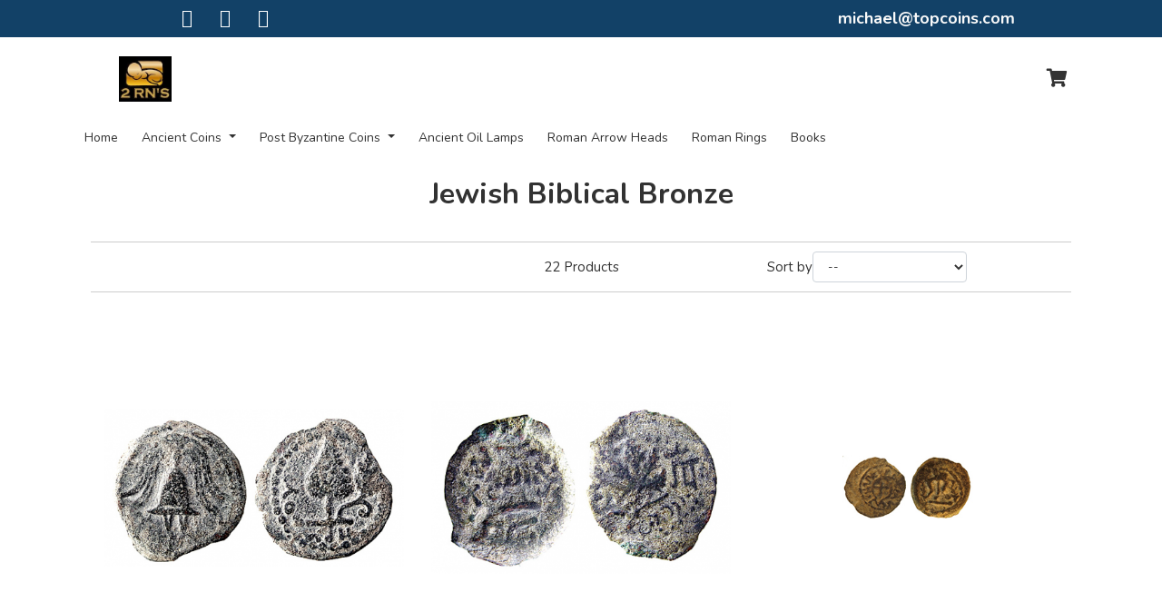

--- FILE ---
content_type: text/html; charset=utf-8
request_url: https://shop.topcoins.com/jewish-biblical-bronze
body_size: 10410
content:
<!DOCTYPE HTML>
<!--[if lt IE 7]> <html class="no-js lt-ie9 lt-ie8 lt-ie7" lang="en-us"><![endif]-->
<!--[if IE 7]><html class="no-js lt-ie9 lt-ie8 ie7" lang="en-us"><![endif]-->
<!--[if IE 8]><html class="no-js lt-ie9 ie8" lang="en-us"><![endif]-->
<!--[if gt IE 8]> <html class="no-js ie9" lang="en-us"><![endif]-->
<html lang="en-us">

<head>
    <meta charset="utf-8" />
    <title>Jewish Biblical Bronze - Topcoins</title>
            <meta name="generator" content="GrooveKart" />
    <meta name="robots" content="index,follow" />
    <meta name="viewport" content="width=device-width, minimum-scale=0.25, maximum-scale=1.6, initial-scale=1.0" />
    <meta name="apple-mobile-web-app-capable" content="yes" />
    <meta property="og:type" content="website" />
                        <link rel="icon" type="image/vnd.microsoft.icon" href="https://cdn.groovekart.com/topcoins/img/favicon.ico?1644744576" />
    <link rel="shortcut icon" type="image/x-icon" href="https://cdn.groovekart.com/topcoins/img/favicon.ico?1644744576" />

    <link rel="stylesheet" href="https://stackpath.bootstrapcdn.com/bootstrap/4.4.1/css/bootstrap.min.css?v=1.0.13" type="text/css" media="all" />
    <link rel="stylesheet" href="https://cdn.groovekart.com/gk-static/modules/gkpageeditor/views/css/reset.css?v=1.0.13" type="text/css" media="all" />
                                <link rel="stylesheet" href="https://cdn.groovekart.com/gk-static/modules/gkpageeditor/views/css/gk_style.css?v=2.475764" type="text/css" media="all" />
                    <link rel="stylesheet" href="https://cdn.groovekart.com/gk-static/modules/gkpageeditor/views/templates/front/headers/css/header2.css?v=2.475764" type="text/css" media="all" />
                    <link rel="stylesheet" href="https://cdn.groovekart.com/topcoins/modules/gkpageeditor/css/gk_style-top_bar.css?v=2.475764" type="text/css" media="all" />
            
    
<link rel="next" href="https://shop.topcoins.com/jewish-biblical-bronze?p=2"><link rel="canonical" href="https://shop.topcoins.com/jewish-biblical-bronze">
<link rel="alternate" href="https://shop.topcoins.com/jewish-biblical-bronze" hreflang="en">
<link rel="alternate" href="https://shop.topcoins.com/jewish-biblical-bronze" hreflang="x-default">

        	    </head>
<body  id="category"     class="category category-47 category-jewish-biblical-bronze lang_en gk_body_tag">
    

        
    <a id="nav-top"></a>
            
    
            <div id="page">
        

                                    <div class="gk-render" >
                    <div 
    id="gk-3096" 
>
    
    <div class="container element-container">
        <div class="container">
            <div class="row">
                                <div id="canvas-3-1" class="col-xl-4 d-xl-block col-lg-4 d-lg-block col-md-4 d-md-block col-sm-12 d-sm-block col-12 d-block  row-column">
                                                                    <div id="gk-1938" class="container element-container">
    <div class="row">
        <div class="col-xs-12 fullcol">
                        <ul class="list-item" id="alignment-gk-1938">
                                                <li style="display:inline-block;margin-right:20px">
                                                            <i class="fa fa-facebook-square"></i> 
                                        </a>                </li>
                                                                <li style="display:inline-block;margin-right:20px">
                                                            <i class="fa fa-twitter-square"></i> 
                                        </a>                </li>
                                                                <li style="display:inline-block;margin-right:20px">
                                                            <i class="fa fa-instagram"></i> 
                                        </a>                </li>
                                            </ul>
                    </div>
    </div>
</div>
                                    </div>
                                <div id="canvas-3-2" class="col-xl-4 d-xl-block col-lg-4 d-lg-block col-md-4 d-md-block col-sm-12 d-sm-block col-12 d-block  row-column">
                                    </div>
                                <div id="canvas-3-3" class="col-xl-4 d-xl-block col-lg-4 d-lg-block col-md-4 d-md-block col-sm-12 d-sm-block col-12 d-block  row-column">
                                                                    <style>
#gk-4849 .ql-font-calistoga { font-family: "Calistoga", cursive; } #gk-4849 .ql-font-dancing-script { font-family: "Dancing Script", cursive; } #gk-4849 .ql-font-great-vibes { font-family: "Great Vibes", sans-serif; } #gk-4849 .ql-font-gupter { font-family: "Gupter", serif; } #gk-4849 .ql-font-montserrat { font-family: "Montserrat", sans-serif; } #gk-4849 .ql-font-noto-serif { font-family: "Noto Serif", serif; } #gk-4849 .ql-font-odibee-sans { font-family: "Odibee Sans", cursive; } #gk-4849 .ql-font-open-sans { font-family: "Open Sans", sans-serif; } #gk-4849 .ql-font-oswald { font-family: "Oswald", sans-serif; } #gk-4849 .ql-font-roboto-condensed { font-family: "Roboto Condensed", sans-serif;} #gk-4849 .ql-font-roboto { font-family: "Roboto", sans-serif; } #gk-4849 .ql-font-shadows-into-light { font-family: "Shadows Into Light", cursive; } #gk-4849 .ql-font-slabo-27px { font-family: "Slabo 27px", serif; } #gk-4849 .ql-font-vidaloka { font-family: "Vidaloka", serif; } #gk-4849 .ql-font-vidaloka { font-family: "Vidaloka", serif; }
</style>
<div id="gk-4849" class="container element-container">
    <div class="row">
        <div class="col-xs-12 fullcol ql-editor">
            <h4 class="ql-align-center"><span style="font-size: 18px; color: rgb(250, 250, 250);"><a href="/cdn-cgi/l/email-protection" class="__cf_email__" data-cfemail="3f52565c575e5a537f4b504f5c5056514c115c5052">[email&#160;protected]</a></span></h4>
        </div>
    </div>
</div>

                                    </div>
                            </div>
        </div>
    </div>
</div>
    </div>





                        
<style>
#header, .mobile-header .search-wrapper .input-group {
    background: ;
}
</style>


 
<header id="header">
    <!-- header started here -->
    
    <div class="container d-none d-lg-block">
        <!-- top section started here -->

        <div class="row top-bar-wrapper pt-3 pb-3">

            <div class="col-xl-3 col-lg-2 d-flex flex-wrap align-content-center brand-wrapper">
                <!-- Brand -->
                <a class="navbar-brand" href="/"><img src="https://cdn.groovekart.com/topcoins/img/topcoins-logo-1644744576.webp" alt="Logo" /></a>
            </div>

            <div class="col-xl-4 col-lg-4 col-md-6 col-sm-6 col-9 d-flex flex-wrap align-content-center">
                <!-- searchbar -->
                            </div>

            <div class="col-xl-5 col-lg-6 col-md-6 col-sm-6 col-3 d-flex flex-wrap align-content-center right-info-cart justify-content-end">
                <!-- right info -->
                <div class="row align-items-center">
                    <div class="col-xl-3 col-lg-4 col-md-8 col-sm-8 d-col-none info">
                        <!-- info area -->
                        
                    </div>

                    <div class="col-xl-7 col-lg-6 d-flex justify-content-end">
                                                                
                        
                    </div>

                    <div class="col-xl-2 col-lg-2 col-md-4 col-sm-4 col-12 cart-icon">
                        <!-- Cart icon -->
                        <a id="blockcart-header" style="float:right;" class="blockcart-header" href="/order" title="View my shopping cart" rel="nofollow">
        <i class="fa fa-shopping-cart" aria-hidden="true"></i>
        <span class="ajax_cart_quantity counter" style="display: none;">0</span>
    </a>

    <div id="blockcart-dropdown" class="cart_block" style="display: none;">
  <div class="top-banner">
    <div class="cart-title">
      <span class="added-to-cart">
        <img src="/img/checked.svg" />An item was added to cart!
      </span>
    </div>
    <div class="close_link">
      <a class="ajax_cart_block_close_link" title="Close"><img src="/img/close.svg" /></a>
      <a class="ajax_cart_block_close_link white" title="Close"><img src="/img/close-white.svg" /></a>
    </div>
	<div class="cart-header">
		Your Shopping Cart
	</div>
  </div>
  <div class="cart_block_list">
        <div class="gk-render" >
                    <div 
    id="gk-5131" 
>
    
    <div class="container element-container">
        <div class="container">
            <div class="row">
                                <div id="canvas-1-1" class="col-xl-12 d-xl-block col-lg-12 d-lg-block col-md-12 d-md-block col-sm-12 d-sm-block col-12 d-block  row-column">
                                                                    <style>
#gk-687 {
    border:none;
    outline: none;
    text-align: center;
}
</style>

<div class="container-fluid element-container show_to_hide_chkout"  style="display: none;">
    <div class="row">
        <div class="col-xs-12 fullcol">
            <div id="alignment-gk-687">
                <a id="gk-687" class=" full-width" href="https://shop.topcoins.com/order?step=1" title="Check out" rel="nofollow">
                    <span>
                                                Proceed to checkout
                                            </span>
                </a>
            </div>
        </div>
    </div>
</div>

                                                                    <p class="cart_block_no_products">
    No products
</p>
<table class="table vouchers" style="display: none">
    <tbody>
        </tbody>
</table>
<div class="cart-prices">
    
    
    <div class="cart-prices-line">
        <span>Total</span>
        <span class="price cart_block_total ajax_block_cart_total">$0.00</span>
    </div>
</div>

                                                                    <style>
#gk-3901 {
    border:none;
    outline: none;
    text-align: center;
}
</style>

<div class="container-fluid element-container show_to_hide_chkout"  style="display: none;">
    <div class="row">
        <div class="col-xs-12 fullcol">
            <div id="alignment-gk-3901">
                <a id="gk-3901" class=" full-width" href="https://shop.topcoins.com/order?step=1" title="Check out" rel="nofollow">
                    <span>
                                                Proceed to checkout
                                            </span>
                </a>
            </div>
        </div>
    </div>
</div>

                                    </div>
                            </div>
        </div>
    </div>
</div>
    </div>





          </div>
  
</div>
<div class="custom-overlay" style="display: none;"></div>
<input type="hidden" id="store_default_currency" value="1" />
    <!-- @max -->

<!-- @max -->
<div id="layer_cart" style="display:none!important;">
  <div class="clearfix">
    <div class="layer_cart_product col-12 col-md-12">
      <button type="button" class="close cross" title="Close window">&times;</button>

      <h3 class="title">
        <i class="fa fa-check"></i> Product successfully added to your shopping cart
      </h3>

      <div class="row">
        <div class="col-4 col-md-3">
          <div class="thumbnail layer_cart_img"></div>
        </div>
        <div class="col-8 col-md-9">
          <div class="layer_cart_product_info">
            <h4 id="layer_cart_product_title" class="product-name"></h4>
            <p id="layer_cart_product_attributes"></p>
            
            
          </div>
          <div class="button-container">
            <nav>
              <ul class="pager">
                <li class="previous">
                  <a href="#" class="continue">&laquo; Continue shopping</a>
                </li>
                <li class="next">
                  <a href="https://shop.topcoins.com/order?step=1" title="Proceed to checkout" rel="nofollow" class="button_order_cart">
                    Proceed to checkout &raquo;
                  </a>
                </li>
              </ul>
            </nav>
          </div>
        </div>
        <div class="col-12 col-md-12 bump_pop_sec">
        </div>
      </div>
    </div>
  </div>
  <div class="crossseling"></div>
</div>

<div class="layer_cart_overlay" style="display:none!important;"></div>





<script data-cfasync="false" src="/cdn-cgi/scripts/5c5dd728/cloudflare-static/email-decode.min.js"></script><script type="text/javascript">
</script>

                    </div>
                </div>
            </div>
        </div>
    </div>

    <div class="main-menu-wrapper">
        <!-- main-nav-bar -->
        <div class="container">
            <nav class="navbar navbar-expand-lg p-0">

                <div class="collapse navbar-collapse justify-content-between" id="mainnavbar">
                            <ul class="navbar-nav mr-auto">
                        
        <li class="nav-item ">
            <a
                id="menu_4"
                class="nav-link "
                href="https://topcoins.groovekart.com"
                target="_self"
                title="Home"
                            >
                Home
            </a>
            
                    </li>
            
        <li class="nav-item dropdown">
            <a
                id="menu_5"
                class="nav-link dropdown-toggle"
                href="https://shop.topcoins.com/ancient-coins"
                target="_self"
                title="Ancient Coins"
                role="button" aria-haspopup="true" aria-expanded="false"            >
                Ancient Coins
            </a>
            
                                    <ul aria-labelledby="menu_5" class="dropdown-menu border-0 shadow">
                        
        <li class="">
            <a
                id="menu_12"
                class="dropdown-item "
                href="https://shop.topcoins.com/ancient-greek-bronze"
                target="_self"
                title="Ancient Greek Bronze"
                            >
                Ancient Greek Bronze
            </a>
            
                    </li>
            
        <li class="">
            <a
                id="menu_13"
                class="dropdown-item "
                href="https://shop.topcoins.com/ancient-greek-silver"
                target="_self"
                title="Ancient Greek Silver"
                            >
                Ancient Greek Silver
            </a>
            
                    </li>
            
        <li class="">
            <a
                id="menu_14"
                class="dropdown-item "
                href="#"
                target="_self"
                title="Ancient Greek Gold"
                            >
                Ancient Greek Gold
            </a>
            
                    </li>
            
        <li class="">
            <a
                id="menu_15"
                class="dropdown-item "
                href="https://shop.topcoins.com/roman-republic-bronze"
                target="_self"
                title="Roman Republic Bronze"
                            >
                Roman Republic Bronze
            </a>
            
                    </li>
            
        <li class="">
            <a
                id="menu_16"
                class="dropdown-item "
                href="https://shop.topcoins.com/roman-republic-silver"
                target="_self"
                title="Roman Republic Silver"
                            >
                Roman Republic Silver
            </a>
            
                    </li>
            
        <li class="">
            <a
                id="menu_17"
                class="dropdown-item "
                href="https://shop.topcoins.com/roman-republic-gold"
                target="_self"
                title="Roman Republic Gold"
                            >
                Roman Republic Gold
            </a>
            
                    </li>
            
        <li class="">
            <a
                id="menu_18"
                class="dropdown-item "
                href="https://shop.topcoins.com/roman-imperial-bronze"
                target="_self"
                title="Roman Imperial Bronze"
                            >
                Roman Imperial Bronze
            </a>
            
                    </li>
            
        <li class="">
            <a
                id="menu_19"
                class="dropdown-item "
                href="https://shop.topcoins.com/roman-imperial-silver"
                target="_self"
                title="Roman Imperial Silver"
                            >
                Roman Imperial Silver
            </a>
            
                    </li>
            
        <li class="">
            <a
                id="menu_20"
                class="dropdown-item "
                href="https://shop.topcoins.com/roman-imperial-gold"
                target="_self"
                title="Roman Imperial Gold"
                            >
                Roman Imperial Gold
            </a>
            
                    </li>
            
        <li class="">
            <a
                id="menu_21"
                class="dropdown-item "
                href="https://shop.topcoins.com/greek-provencial-bronze"
                target="_self"
                title="Greek Provencial Bronze"
                            >
                Greek Provencial Bronze
            </a>
            
                    </li>
            
        <li class="">
            <a
                id="menu_22"
                class="dropdown-item "
                href="https://shop.topcoins.com/greek-provencial-silver"
                target="_self"
                title="Greek Provencial Silver"
                            >
                Greek Provencial Silver
            </a>
            
                    </li>
            
        <li class="">
            <a
                id="menu_23"
                class="dropdown-item "
                href="https://shop.topcoins.com/greek-provencial-gold"
                target="_self"
                title="Greek Provencial Gold"
                            >
                Greek Provencial Gold
            </a>
            
                    </li>
            
        <li class="">
            <a
                id="menu_24"
                class="dropdown-item "
                href="https://shop.topcoins.com/jewish-biblical-bronze"
                target="_self"
                title="Jewish Biblical Bronze"
                            >
                Jewish Biblical Bronze
            </a>
            
                    </li>
            
        <li class="">
            <a
                id="menu_25"
                class="dropdown-item "
                href="https://shop.topcoins.com/jewish-biblical-silver"
                target="_self"
                title="Jewish Biblical Silver"
                            >
                Jewish Biblical Silver
            </a>
            
                    </li>
            
        <li class="">
            <a
                id="menu_26"
                class="dropdown-item "
                href="https://shop.topcoins.com/ancient-byzantine-bronze"
                target="_self"
                title="Ancient Byzantine Bronze"
                            >
                Ancient Byzantine Bronze
            </a>
            
                    </li>
            
        <li class="">
            <a
                id="menu_27"
                class="dropdown-item "
                href="https://shop.topcoins.com/ancient-byzantine-silver"
                target="_self"
                title="Ancient Byzantine Silver"
                            >
                Ancient Byzantine Silver
            </a>
            
                    </li>
            
        <li class="">
            <a
                id="menu_28"
                class="dropdown-item "
                href="https://shop.topcoins.com/ancient-byzantine-gold"
                target="_self"
                title="Ancient Byzantine Gold"
                            >
                Ancient Byzantine Gold
            </a>
            
                    </li>
        </ul>

                    </li>
            
        <li class="nav-item dropdown">
            <a
                id="menu_31"
                class="nav-link dropdown-toggle"
                href="https://shop.topcoins.com/post-byzantine-coins"
                target="_self"
                title="Post Byzantine Coins"
                role="button" aria-haspopup="true" aria-expanded="false"            >
                Post Byzantine Coins
            </a>
            
                                    <ul aria-labelledby="menu_31" class="dropdown-menu border-0 shadow">
                        
        <li class="">
            <a
                id="menu_36"
                class="dropdown-item "
                href="#"
                target="_self"
                title="Australia"
                            >
                Australia
            </a>
            
                    </li>
            
        <li class="">
            <a
                id="menu_35"
                class="dropdown-item "
                href="https://shop.topcoins.com/canada"
                target="_self"
                title="Canada"
                            >
                Canada
            </a>
            
                    </li>
            
        <li class="">
            <a
                id="menu_34"
                class="dropdown-item "
                href="https://shop.topcoins.com/germany"
                target="_self"
                title="Germany"
                            >
                Germany
            </a>
            
                    </li>
            
        <li class="">
            <a
                id="menu_39"
                class="dropdown-item "
                href="https://shop.topcoins.com/great-britain"
                target="_self"
                title="Great Britain"
                            >
                Great Britain
            </a>
            
                    </li>
            
        <li class="">
            <a
                id="menu_37"
                class="dropdown-item "
                href="https://shop.topcoins.com/spain"
                target="_self"
                title="Spain"
                            >
                Spain
            </a>
            
                    </li>
            
        <li class="">
            <a
                id="menu_32"
                class="dropdown-item "
                href="#"
                target="_self"
                title="United Kingdom"
                            >
                United Kingdom
            </a>
            
                    </li>
            
        <li class="">
            <a
                id="menu_38"
                class="dropdown-item "
                href="https://shop.topcoins.com/united-states-of-america"
                target="_self"
                title="USA"
                            >
                USA
            </a>
            
                    </li>
        </ul>

                    </li>
            
        <li class="nav-item ">
            <a
                id="menu_6"
                class="nav-link "
                href="https://shop.topcoins.com/ancient-oil-lamp"
                target="_self"
                title="Ancient Oil Lamps"
                            >
                Ancient Oil Lamps
            </a>
            
                    </li>
            
        <li class="nav-item ">
            <a
                id="menu_7"
                class="nav-link "
                href="https://shop.topcoins.com/roman-arrow-head"
                target="_self"
                title="Roman Arrow Heads"
                            >
                Roman Arrow Heads
            </a>
            
                    </li>
            
        <li class="nav-item ">
            <a
                id="menu_8"
                class="nav-link "
                href="https://shop.topcoins.com/roman-ring-bronze"
                target="_self"
                title="Roman Rings"
                            >
                Roman Rings
            </a>
            
                    </li>
            
        <li class="nav-item ">
            <a
                id="menu_41"
                class="nav-link "
                href="https://shop.topcoins.com/books"
                target="_self"
                title="Books"
                            >
                Books
            </a>
            
                    </li>
        </ul>


                    <div class="d-flex justify-content-end right-section">
                                            <div class="d-lg-none">
                                                                    
                            
                        </div>
                    </div>

                </div>
            </nav>
        </div>
    </div>
</header>

            	<div class="gk-render" >
                    <div id="gk-3437" class="container element-container category-title">
    <div class="row">
        <div class="col-xs-12 fullcol">
            <h1>Jewish Biblical Bronze</h1>
        </div>
    </div>
</div>
                    <div id="gk-8719" class="container element-container">
    <div class="row">
        <div class="col-xs-12 fullcol description-element">
            
        </div>
    </div>
</div>
                    <div 
    id="gk-6787" 
>
    
    <div class="container element-container">
        <div class="container">
            <div class="row">
                                <div id="canvas-1-1" class="col-xl-12 d-xl-block col-lg-12 d-lg-block col-md-12 d-md-block col-sm-12 d-sm-block col-12 d-block  row-column">
                                                                    
<style>
            .layout1 .product-image:hover > span {
                            background-color : #f042a8 !important;
                            color : #000 !important;
                    }
            .layout1 .product-info .price-txt,.layout4 li .product-box figcaption h3 a, .layout4 li .product-box figcaption span.price-txt,.layout4 li .product-box figcaption span.price-txt span.old-price, .layout4 li .product-box figure .rating svg,.layout5 li .product-box figure:hover figcaption h3 a, .layout5 li .product-box figure:hover figcaption span.price-txt,.layout5 li .product-box figure:hover figcaption span.price-txt span.old-price, .layout5 li .product-box figure .rating svg,.layout6 li .product-box figure figcaption h3 a, .layout6 li .product-box figure figcaption span.price-txt,.layout6 li .product-box figure figcaption span.price-txt span.old-price, .layout6 li .product-box figure .rating svg {
                            color : #000 !important;
                    }
            .layout2 li .product-info span.name a,.layout3 li .product-info.center span.price-txt {
                            color : #f042a8 !important;
                    }
            .layout2 li .product-box span.prom_txt.sale,.layout3 li .product-box span.prom_txt.sale,.layout4 li .product-box span.prom_txt.sale,.layout5 li .product-box span.prom_txt.sale,.layout6 li .product-box span.prom_txt.sale {
                            backrgound-color : #f3b200 !important;
                            color : #000 !important;
                    }
            .layout4 li .product-box figcaption h3,.layout5 li .product-box figure:hover figcaption h3,.layout6 li .product-box figcaption h3 {
                            border-color : #000 !important;
                    }
            .layout4 li .product-box figcaption,.layout5 li .product-box figcaption,.layout6 li .product-box figcaption {
                            background-color : #f042a8 !important;
                    }
            .layout5 li .product-box figure:hover figcaption {
                            box-shadow : 0 0 0 10px #000 !important;
                    }
    
    #gk-6659 .ajax_list_add_to_cart,
    #gk-6659 .ajax_list_more_details {
        margin: auto;
        display: block;
                    }
    #gk-6659 .ajax_list_more_details{
         width:max-content;
     }
     .review-star{
         display: flex;
    font-size: 14px;
    justify-content: center;
    align-items: center;
    text-align: center;
    color: gold;
     }
     .review-star svg {
            height: 16px;
    width: 18px;

     }
</style>

<div id="gk-6659" class="container element-container">
    <div class="row">
        <div class="col fullcol">
            <div class="product-list-main">

                                <div class="product-action">
                    <div class="text_css row">
                                                <div class="col-xs-12 col-sm-4"></div>
                                                <div class=" col-6  col-sm-4">
                            <p class="product-category-count text_css gk_p_tag"><span class="countlist">22</span> Products</p>
                        </div>
                        <div class=" col-6  col-sm-4">
                              
    
        
    <div id="productsSortForm" class="productsSortForm sortPagiBar clearfix">
        <div class="productsSort">
            <form action="https://shop.topcoins.com/jewish-biblical-bronze">
                <p for="selectProductSort">Sort by</p>
                <select id="selectProductSort" class="selectProductSort form-control">
                    <option value="position:asc" selected="selected">--</option>
                                        <option value="price:asc">Price: Lowest first</option>
                    <option value="price:desc">Price: Highest first</option>
                                        <option value="name:asc">Product Name: A to Z</option>
                    <option value="name:desc">Product Name: Z to A</option>
                                        <!-- <option value="reference:asc">Reference: Lowest first</option>
                    <option value="reference:desc">Reference: Highest first</option> -->
                </select>
            </form>
        </div>
    </div>

            
    
                
                        </div>
                        
                    </div>
                </div>
                
                <div class="product-list-wrap" style="display: flex" >
                                
                                            <div class="product-list layout3" id="listingTable">
                            <ul class="row product_list">
                                                                    <li class="col-4 ">
                                                                                <div class="product-box">
                                            <div class="product-image">
                                                <a href="https://shop.topcoins.com/jewish-biblical-bronze/459-palestine-herod-archelaus-ae-tcjbb26">
                                                    <img src="https://cdn.groovekart.com/topcoins/img/p/1/1/1/8/9/3/111893-medium_default.webp?v=1650140694" alt="Palestine Herod Archelaus AE, TCJBB-26" id="attr_pid_459" />
                                                </a>
                                            </div>
                                            <div class="text_css product-info center">
                                                <h3 class="name text_css gk_h3_tag">
                                                    <a class="gk_a_tag" href="https://shop.topcoins.com/jewish-biblical-bronze/459-palestine-herod-archelaus-ae-tcjbb26">Palestine Herod Archelaus AE, TCJBB-26</a>
                                                </h3>
                                                                                                 
                                                <span class="price-txt">
                                                                                                        <span class="reduced-price gk_new_price_tag" id="attr_pid_red_459">$100.00</span>
                                                </span>           
                                            </div>
											                                        </div>
                                    </li>
                                                                    <li class="col-4 ">
                                                                                <div class="product-box">
                                            <div class="product-image">
                                                <a href="https://shop.topcoins.com/jewish-biblical-bronze/407-palestine-jewish-war-6768-prutah-tcjbb21">
                                                    <img src="https://cdn.groovekart.com/topcoins/img/p/1/1/1/8/6/8/111868-medium_default.webp?v=1650086134" alt="Palestine Jewish War 67/68, Prutah, TCJBB-21" id="attr_pid_407" />
                                                </a>
                                            </div>
                                            <div class="text_css product-info center">
                                                <h3 class="name text_css gk_h3_tag">
                                                    <a class="gk_a_tag" href="https://shop.topcoins.com/jewish-biblical-bronze/407-palestine-jewish-war-6768-prutah-tcjbb21">Palestine Jewish War 67/68, Prutah, TCJBB-21</a>
                                                </h3>
                                                                                                 
                                                <span class="price-txt">
                                                                                                        <span class="reduced-price gk_new_price_tag" id="attr_pid_red_407">$200.00</span>
                                                </span>           
                                            </div>
											                                        </div>
                                    </li>
                                                                    <li class="col-4 ">
                                                                                <div class="product-box">
                                            <div class="product-image">
                                                <a href="https://shop.topcoins.com/jewish-biblical-bronze/406-valerius-gratus-under-tiberius1526-ce-tcjbb12-">
                                                    <img src="https://cdn.groovekart.com/topcoins/img/p/1/1/1/8/6/6/111866-medium_default.webp?v=1650085809" alt="Valerius Gratus, under Tiberius,15-26 ce, TCJBB-12" id="attr_pid_406" />
                                                </a>
                                            </div>
                                            <div class="text_css product-info center">
                                                <h3 class="name text_css gk_h3_tag">
                                                    <a class="gk_a_tag" href="https://shop.topcoins.com/jewish-biblical-bronze/406-valerius-gratus-under-tiberius1526-ce-tcjbb12-">Valerius Gratus, under Tiberius,15-26 ce, TCJBB-12</a>
                                                </h3>
                                                                                                 
                                                <span class="price-txt">
                                                                                                        <span class="reduced-price gk_new_price_tag" id="attr_pid_red_406">$200.00</span>
                                                </span>           
                                            </div>
											                                        </div>
                                    </li>
                                                                    <li class="col-4 ">
                                                                                <div class="product-box">
                                            <div class="product-image">
                                                <a href="https://shop.topcoins.com/jewish-biblical-bronze/405-tiberius-caesar-ae-prutah-tcjbb10">
                                                    <img src="https://cdn.groovekart.com/topcoins/img/p/1/1/1/8/6/5/111865-medium_default.webp?v=1650085170" alt="Tiberius Caesar, AE Prutah, TCJBB-10" id="attr_pid_405" />
                                                </a>
                                            </div>
                                            <div class="text_css product-info center">
                                                <h3 class="name text_css gk_h3_tag">
                                                    <a class="gk_a_tag" href="https://shop.topcoins.com/jewish-biblical-bronze/405-tiberius-caesar-ae-prutah-tcjbb10">Tiberius Caesar, AE Prutah, TCJBB-10</a>
                                                </h3>
                                                                                                 
                                                <span class="price-txt">
                                                                                                        <span class="reduced-price gk_new_price_tag" id="attr_pid_red_405">$80.00</span>
                                                </span>           
                                            </div>
											                                        </div>
                                    </li>
                                                                    <li class="col-4 ">
                                                                                <div class="product-box">
                                            <div class="product-image">
                                                <a href="https://shop.topcoins.com/jewish-biblical-bronze/404-tiberius-caesar-ae-prutah-18-ce-tcjbb09">
                                                    <img src="https://cdn.groovekart.com/topcoins/img/p/1/1/1/8/6/4/111864-medium_default.webp?v=1650085004" alt="Tiberius Caesar, AE Prutah, 18 CE, TCJBB-09" id="attr_pid_404" />
                                                </a>
                                            </div>
                                            <div class="text_css product-info center">
                                                <h3 class="name text_css gk_h3_tag">
                                                    <a class="gk_a_tag" href="https://shop.topcoins.com/jewish-biblical-bronze/404-tiberius-caesar-ae-prutah-18-ce-tcjbb09">Tiberius Caesar, AE Prutah, 18 CE, TCJBB-09</a>
                                                </h3>
                                                                                                 
                                                <span class="price-txt">
                                                                                                        <span class="reduced-price gk_new_price_tag" id="attr_pid_red_404">$80.00</span>
                                                </span>           
                                            </div>
											                                        </div>
                                    </li>
                                                                    <li class="col-4 ">
                                                                                <div class="product-box">
                                            <div class="product-image">
                                                <a href="https://shop.topcoins.com/jewish-biblical-bronze/403-tiberius-caesar-ae-prutah-18-ce-tcjbb08">
                                                    <img src="https://cdn.groovekart.com/topcoins/img/p/1/1/1/8/6/3/111863-medium_default.webp?v=1650084472" alt="Tiberius Caesar, AE Prutah, 18 CE, TCJBB-08" id="attr_pid_403" />
                                                </a>
                                            </div>
                                            <div class="text_css product-info center">
                                                <h3 class="name text_css gk_h3_tag">
                                                    <a class="gk_a_tag" href="https://shop.topcoins.com/jewish-biblical-bronze/403-tiberius-caesar-ae-prutah-18-ce-tcjbb08">Tiberius Caesar, AE Prutah, 18 CE, TCJBB-08</a>
                                                </h3>
                                                                                                 
                                                <span class="price-txt">
                                                                                                        <span class="reduced-price gk_new_price_tag" id="attr_pid_red_403">$80.00</span>
                                                </span>           
                                            </div>
											                                        </div>
                                    </li>
                                                                    <li class="col-4 ">
                                                                                <div class="product-box">
                                            <div class="product-image">
                                                <a href="https://shop.topcoins.com/jewish-biblical-bronze/398-porcius-festus-under-nero-ae-prutah-tcjbb04-">
                                                    <img src="https://cdn.groovekart.com/topcoins/img/p/1/1/1/8/6/1/111861-medium_default.webp?v=1650083863" alt="Porcius Festus under Nero, AE Prutah, TCJBB-04," id="attr_pid_398" />
                                                </a>
                                            </div>
                                            <div class="text_css product-info center">
                                                <h3 class="name text_css gk_h3_tag">
                                                    <a class="gk_a_tag" href="https://shop.topcoins.com/jewish-biblical-bronze/398-porcius-festus-under-nero-ae-prutah-tcjbb04-">Porcius Festus under Nero, AE Prutah, TCJBB-04,</a>
                                                </h3>
                                                                                                 
                                                <span class="price-txt">
                                                                                                        <span class="reduced-price gk_new_price_tag" id="attr_pid_red_398">$80.00</span>
                                                </span>           
                                            </div>
											                                        </div>
                                    </li>
                                                                    <li class="col-4 ">
                                                                                <div class="product-box">
                                            <div class="product-image">
                                                <a href="https://shop.topcoins.com/jewish-biblical-bronze/397-agrippa-1-year-6-4142-ce-prutah-tcjbb22-">
                                                    <img src="https://cdn.groovekart.com/topcoins/img/p/1/1/1/8/6/2/111862-medium_default.webp?v=1650084124" alt="Agrippa 1 Year 6, 41/42 CE, Prutah, TCJBB-22," id="attr_pid_397" />
                                                </a>
                                            </div>
                                            <div class="text_css product-info center">
                                                <h3 class="name text_css gk_h3_tag">
                                                    <a class="gk_a_tag" href="https://shop.topcoins.com/jewish-biblical-bronze/397-agrippa-1-year-6-4142-ce-prutah-tcjbb22-">Agrippa 1 Year 6, 41/42 CE, Prutah, TCJBB-22,</a>
                                                </h3>
                                                                                                 
                                                <span class="price-txt">
                                                                                                        <span class="reduced-price gk_new_price_tag" id="attr_pid_red_397">$40.00</span>
                                                </span>           
                                            </div>
											                                        </div>
                                    </li>
                                                                    <li class="col-4 ">
                                                                                <div class="product-box">
                                            <div class="product-image">
                                                <a href="https://shop.topcoins.com/jewish-biblical-bronze/396-herod-agrippa-i-ae-prutah-tcjbb18">
                                                    <img src="https://cdn.groovekart.com/topcoins/img/p/1/1/1/8/6/0/111860-medium_default.webp?v=1650083441" alt="HEROD AGRIPPA I, AE PRUTAH, TCJBB-18" id="attr_pid_396" />
                                                </a>
                                            </div>
                                            <div class="text_css product-info center">
                                                <h3 class="name text_css gk_h3_tag">
                                                    <a class="gk_a_tag" href="https://shop.topcoins.com/jewish-biblical-bronze/396-herod-agrippa-i-ae-prutah-tcjbb18">HEROD AGRIPPA I, AE PRUTAH, TCJBB-18</a>
                                                </h3>
                                                                                                 
                                                <span class="price-txt">
                                                                                                        <span class="reduced-price gk_new_price_tag" id="attr_pid_red_396">$25.00</span>
                                                </span>           
                                            </div>
											                                        </div>
                                    </li>
                                                                    <li class="col-4 ">
                                                                                <div class="product-box">
                                            <div class="product-image">
                                                <a href="https://shop.topcoins.com/jewish-biblical-bronze/395-palestine-herod-archelaus-prutah-tcjbb20">
                                                    <img src="https://cdn.groovekart.com/topcoins/img/p/1/1/1/8/5/9/111859-medium_default.webp?v=1650083069" alt="Palestine Herod Archelaus, Prutah, TCJBB-20" id="attr_pid_395" />
                                                </a>
                                            </div>
                                            <div class="text_css product-info center">
                                                <h3 class="name text_css gk_h3_tag">
                                                    <a class="gk_a_tag" href="https://shop.topcoins.com/jewish-biblical-bronze/395-palestine-herod-archelaus-prutah-tcjbb20">Palestine Herod Archelaus, Prutah, TCJBB-20</a>
                                                </h3>
                                                                                                 
                                                <span class="price-txt">
                                                                                                        <span class="reduced-price gk_new_price_tag" id="attr_pid_red_395">$80.00</span>
                                                </span>           
                                            </div>
											                                        </div>
                                    </li>
                                                                    <li class="col-4 ">
                                                                                <div class="product-box">
                                            <div class="product-image">
                                                <a href="https://shop.topcoins.com/jewish-biblical-bronze/394-antonius-felix-under-claudius-prutah-tcjbb05">
                                                    <img src="https://cdn.groovekart.com/topcoins/img/p/1/1/1/8/5/8/111858-medium_default.webp?v=1650082505" alt="Antonius Felix, under Claudius, Prutah, TCJBB-05" id="attr_pid_394" />
                                                </a>
                                            </div>
                                            <div class="text_css product-info center">
                                                <h3 class="name text_css gk_h3_tag">
                                                    <a class="gk_a_tag" href="https://shop.topcoins.com/jewish-biblical-bronze/394-antonius-felix-under-claudius-prutah-tcjbb05">Antonius Felix, under Claudius, Prutah, TCJBB-05</a>
                                                </h3>
                                                                                                 
                                                <span class="price-txt">
                                                                                                        <span class="reduced-price gk_new_price_tag" id="attr_pid_red_394">$80.00</span>
                                                </span>           
                                            </div>
											                                        </div>
                                    </li>
                                                                    <li class="col-4 ">
                                                                                <div class="product-box">
                                            <div class="product-image">
                                                <a href="https://shop.topcoins.com/jewish-biblical-bronze/392-antonius-felix-under-claudius-prutah-tcjbb16-">
                                                    <img src="https://cdn.groovekart.com/topcoins/img/p/1/1/1/8/5/7/111857-medium_default.webp?v=1650081942" alt="Antonius Felix, under Claudius, Prutah, TCJBB-16," id="attr_pid_392" />
                                                </a>
                                            </div>
                                            <div class="text_css product-info center">
                                                <h3 class="name text_css gk_h3_tag">
                                                    <a class="gk_a_tag" href="https://shop.topcoins.com/jewish-biblical-bronze/392-antonius-felix-under-claudius-prutah-tcjbb16-">Antonius Felix, under Claudius, Prutah, TCJBB-16,</a>
                                                </h3>
                                                                                                 
                                                <span class="price-txt">
                                                                                                        <span class="reduced-price gk_new_price_tag" id="attr_pid_red_392">$170.00</span>
                                                </span>           
                                            </div>
											                                        </div>
                                    </li>
                                                                    <li class="col-4 ">
                                                                                <div class="product-box">
                                            <div class="product-image">
                                                <a href="https://shop.topcoins.com/jewish-biblical-bronze/391-aretas-iv-king-of-nabataea-tcjbb31">
                                                    <img src="https://cdn.groovekart.com/topcoins/img/p/1/1/1/8/5/6/111856-medium_default.webp?v=1650081612" alt="ARETAS IV, KING OF NABATAEA, TCJBB-31" id="attr_pid_391" />
                                                </a>
                                            </div>
                                            <div class="text_css product-info center">
                                                <h3 class="name text_css gk_h3_tag">
                                                    <a class="gk_a_tag" href="https://shop.topcoins.com/jewish-biblical-bronze/391-aretas-iv-king-of-nabataea-tcjbb31">ARETAS IV, KING OF NABATAEA, TCJBB-31</a>
                                                </h3>
                                                                                                 
                                                <span class="price-txt">
                                                                                                        <span class="reduced-price gk_new_price_tag" id="attr_pid_red_391">$40.00</span>
                                                </span>           
                                            </div>
											                                        </div>
                                    </li>
                                                                    <li class="col-4 ">
                                                                                <div class="product-box">
                                            <div class="product-image">
                                                <a href="https://shop.topcoins.com/jewish-biblical-bronze/389-agrippa-1-or-2-struck-year-6-4142ce-prutah-tcjbb24">
                                                    <img src="https://cdn.groovekart.com/topcoins/img/p/1/1/1/8/5/5/111855-medium_default.webp?v=1650081158" alt="Agrippa 1 or 2 struck Year 6 ,41-42CE, PRUTAH, TCJBB-24" id="attr_pid_389" />
                                                </a>
                                            </div>
                                            <div class="text_css product-info center">
                                                <h3 class="name text_css gk_h3_tag">
                                                    <a class="gk_a_tag" href="https://shop.topcoins.com/jewish-biblical-bronze/389-agrippa-1-or-2-struck-year-6-4142ce-prutah-tcjbb24">Agrippa 1 or 2 struck Year 6 ,41-42CE, PRUTAH, TCJBB-24</a>
                                                </h3>
                                                                                                 
                                                <span class="price-txt">
                                                                                                        <span class="reduced-price gk_new_price_tag" id="attr_pid_red_389">$45.00</span>
                                                </span>           
                                            </div>
											                                        </div>
                                    </li>
                                                                    <li class="col-4 ">
                                                                                <div class="product-box">
                                            <div class="product-image">
                                                <a href="https://shop.topcoins.com/jewish-biblical-bronze/388-marcus-ambibulus-prutah-under-augustus-tcjbb11">
                                                    <img src="https://cdn.groovekart.com/topcoins/img/p/1/1/1/8/5/3/111853-medium_default.webp?v=1650079246" alt="Marcus Ambibulus, PRUTAH, under Augustus, TCJBB-11" id="attr_pid_388" />
                                                </a>
                                            </div>
                                            <div class="text_css product-info center">
                                                <h3 class="name text_css gk_h3_tag">
                                                    <a class="gk_a_tag" href="https://shop.topcoins.com/jewish-biblical-bronze/388-marcus-ambibulus-prutah-under-augustus-tcjbb11">Marcus Ambibulus, PRUTAH, under Augustus, TCJBB-11</a>
                                                </h3>
                                                                                                 
                                                <span class="price-txt">
                                                                                                        <span class="reduced-price gk_new_price_tag" id="attr_pid_red_388">$140.00</span>
                                                </span>           
                                            </div>
											                                        </div>
                                    </li>
                                                                    <li class="col-4 ">
                                                                                <div class="product-box">
                                            <div class="product-image">
                                                <a href="https://shop.topcoins.com/jewish-biblical-bronze/268-agrippa-1-year-6-4142-ce-tcjbb32">
                                                    <img src="https://cdn.groovekart.com/topcoins/img/p/1/1/1/7/7/1/111771-medium_default.webp?v=1649982606" alt="AGRIPPA 1, YEAR 6, 41-42 CE, TCJBB-32" id="attr_pid_268" />
                                                </a>
                                            </div>
                                            <div class="text_css product-info center">
                                                <h3 class="name text_css gk_h3_tag">
                                                    <a class="gk_a_tag" href="https://shop.topcoins.com/jewish-biblical-bronze/268-agrippa-1-year-6-4142-ce-tcjbb32">AGRIPPA 1, YEAR 6, 41-42 CE, TCJBB-32</a>
                                                </h3>
                                                                                                 
                                                <span class="price-txt">
                                                                                                        <span class="reduced-price gk_new_price_tag" id="attr_pid_red_268">$45.00</span>
                                                </span>           
                                            </div>
											                                        </div>
                                    </li>
                                                                    <li class="col-4 ">
                                                                                <div class="product-box">
                                            <div class="product-image">
                                                <a href="https://shop.topcoins.com/jewish-biblical-bronze/266-jewish-war-6768-ce-prutah-year-2-tcjbb39">
                                                    <img src="https://cdn.groovekart.com/topcoins/img/p/1/1/1/7/7/0/111770-medium_default.webp?v=1649982132" alt="JEWISH WAR 67-68 CE, PRUTAH, YEAR 2 TCJBB-39" id="attr_pid_266" />
                                                </a>
                                            </div>
                                            <div class="text_css product-info center">
                                                <h3 class="name text_css gk_h3_tag">
                                                    <a class="gk_a_tag" href="https://shop.topcoins.com/jewish-biblical-bronze/266-jewish-war-6768-ce-prutah-year-2-tcjbb39">JEWISH WAR 67-68 CE, PRUTAH, YEAR 2 TCJBB-39</a>
                                                </h3>
                                                                                                 
                                                <span class="price-txt">
                                                                                                        <span class="reduced-price gk_new_price_tag" id="attr_pid_red_266">$160.00</span>
                                                </span>           
                                            </div>
											                                        </div>
                                    </li>
                                                                    <li class="col-4 ">
                                                                                <div class="product-box">
                                            <div class="product-image">
                                                <a href="https://shop.topcoins.com/jewish-biblical-bronze/265-jewish-war-6768-ce-tcjbb37">
                                                    <img src="https://cdn.groovekart.com/topcoins/img/p/1/1/1/7/6/9/111769-medium_default.webp?v=1649981571" alt="JEWISH WAR, 67-68 CE, TCJBB-37" id="attr_pid_265" />
                                                </a>
                                            </div>
                                            <div class="text_css product-info center">
                                                <h3 class="name text_css gk_h3_tag">
                                                    <a class="gk_a_tag" href="https://shop.topcoins.com/jewish-biblical-bronze/265-jewish-war-6768-ce-tcjbb37">JEWISH WAR, 67-68 CE, TCJBB-37</a>
                                                </h3>
                                                                                                 
                                                <span class="price-txt">
                                                                                                        <span class="reduced-price gk_new_price_tag" id="attr_pid_red_265">$85.00</span>
                                                </span>           
                                            </div>
											                                        </div>
                                    </li>
                                                                    <li class="col-4 ">
                                                                                <div class="product-box">
                                            <div class="product-image">
                                                <a href="https://shop.topcoins.com/jewish-biblical-bronze/264-jewish-war-6768-ce-prutah-year-2-tcjbb35">
                                                    <img src="https://cdn.groovekart.com/topcoins/img/p/1/1/1/7/6/8/111768-medium_default.webp?v=1649980985" alt="JEWISH WAR, 67-68 CE, PRUTAH, YEAR 2, TCJBB-35" id="attr_pid_264" />
                                                </a>
                                            </div>
                                            <div class="text_css product-info center">
                                                <h3 class="name text_css gk_h3_tag">
                                                    <a class="gk_a_tag" href="https://shop.topcoins.com/jewish-biblical-bronze/264-jewish-war-6768-ce-prutah-year-2-tcjbb35">JEWISH WAR, 67-68 CE, PRUTAH, YEAR 2, TCJBB-35</a>
                                                </h3>
                                                                                                 
                                                <span class="price-txt">
                                                                                                        <span class="reduced-price gk_new_price_tag" id="attr_pid_red_264">$160.00</span>
                                                </span>           
                                            </div>
											                                        </div>
                                    </li>
                                                                    <li class="col-4 ">
                                                                                <div class="product-box">
                                            <div class="product-image">
                                                <a href="https://shop.topcoins.com/jewish-biblical-bronze/263-jewish-war-6768-ce-prutah-year-2-tcjbb33">
                                                    <img src="https://cdn.groovekart.com/topcoins/img/p/1/1/1/3/5/1/111351-medium_default.webp?v=1650530682" alt="JEWISH WAR, 67-68 CE, Prutah, YEAR 2 (TCJBB-33)" id="attr_pid_263" />
                                                </a>
                                            </div>
                                            <div class="text_css product-info center">
                                                <h3 class="name text_css gk_h3_tag">
                                                    <a class="gk_a_tag" href="https://shop.topcoins.com/jewish-biblical-bronze/263-jewish-war-6768-ce-prutah-year-2-tcjbb33">JEWISH WAR, 67-68 CE, Prutah, YEAR 2 (TCJBB-33)</a>
                                                </h3>
                                                                                                 
                                                <span class="price-txt">
                                                                                                        <span class="reduced-price gk_new_price_tag" id="attr_pid_red_263">$100.00</span>
                                                </span>           
                                            </div>
											                                        </div>
                                    </li>
                                                            </ul>
                        </div>
                                        
                                        
                </div>
                      
                      

                      
<div class="pagination-area">

      <div class="form-group showall">
      <form action="https://shop.topcoins.com/jewish-biblical-bronze" method="get">

                
                                                                  <input type="hidden" name="id_category" value="47" />
                              
        <button type="submit" class="btn btn-default">Show all</button>
        <input name="n" id="nb_item" type="hidden" value="22" />

      </form>
    </div>
    <div id="pagination_bottom" class="form-group clearfix pagination_bottom">
          <ul class="pagination">
                  <li id="pagination_previous_bottom" class="disabled pagination_previous" title="Previous">
            <span>
              <span>&laquo;</span>
            </span>
          </li>
                                                              <li class="active current">
              <span>
                <span>1</span>
              </span>
            </li>
                                        <li>
              <a href="/jewish-biblical-bronze?p=2">
                <span>2</span>
              </a>
            </li>
                                                                      <li id="pagination_next_bottom" class="pagination_next" title="Next">
            <a href="/jewish-biblical-bronze?p=2" rel="next">
              <span>&raquo;</span>
            </a>
          </li>
              </ul>

      </div>

  <div class="form-group product-count">
                                <p class="form-control-static">
              Showing 1 - 20 of 22 items
          </p>
  </div>
</div>


                                </div>
        </div>
        
    </div>
</div>


                                    </div>
                            </div>
        </div>
    </div>
</div>
    </div>





										<link rel="stylesheet" href="https://cdnjs.cloudflare.com/ajax/libs/twitter-bootstrap/4.3.1/css/bootstrap-grid.min.css?v=1.0.13" type="text/css" media="all" />
												<link rel="stylesheet" href="https://cdn.groovekart.com/gk-static/themes/new-theme/css/blocks/product_block.css?v=1.0.13" type="text/css" media="all" />
												<link rel="stylesheet" href="https://cdn.groovekart.com/gk-static/themes/new-theme/css/blocks/icons_block.css?v=1.0.13" type="text/css" media="all" />
												<link rel="stylesheet" href="https://cdn.groovekart.com/gk-static/themes/new-theme/css/autoload/compatibility.css?v=1.0.13" type="text/css" media="all" />
												<link rel="stylesheet" href="https://cdn.groovekart.com/gk-static/themes/new-theme/css/tooltip.css?v=1.0.13" type="text/css" media="all" />
												<link rel="stylesheet" href="https://cdn.groovekart.com/gk-static/css/font-awesome-animation.min.css?v=1.0.13" type="text/css" media="all" />
												<link rel="stylesheet" href="https://cdn.groovekart.com/gk-static/themes/new-theme/css/simplebar.css?v=1.0.13" type="text/css" media="all" />
												<link rel="stylesheet" href="https://cdn.groovekart.com/gk-static/js/jquery/plugins/fancybox/jquery.fancybox.css?v=1.0.13" type="text/css" media="all" />
												<link rel="stylesheet" href="https://cdn.groovekart.com/gk-static/themes/new-theme/css/product_list.css?v=1.0.13" type="text/css" media="all" />
												<link rel="stylesheet" href="https://cdn.groovekart.com/gk-static/themes/new-theme/css/category.css?v=1.0.13" type="text/css" media="all" />
												<link rel="stylesheet" href="https://cdn.groovekart.com/gk-static/themes/new-theme/css/scenes.css?v=1.0.13" type="text/css" media="all" />
												<link rel="stylesheet" href="https://cdn.groovekart.com/gk-static/js/jquery/plugins/bxslider/jquery.bxslider.css?v=1.0.13" type="text/css" media="all" />
												<link rel="stylesheet" href="https://cdn.groovekart.com/gk-static/themes/new-theme/css/modules/blockcurrencies/blockcurrencies.css?v=1.0.13" type="text/css" media="all" />
												<link rel="stylesheet" href="https://cdn.groovekart.com/gk-static/themes/new-theme/css/modules/blocklanguages/blocklanguages.css?v=1.0.13" type="text/css" media="all" />
												<link rel="stylesheet" href="https://cdn.groovekart.com/gk-static/js/jquery/ui/themes/base/jquery.ui.core.css?v=1.0.13" type="text/css" media="all" />
												<link rel="stylesheet" href="https://cdn.groovekart.com/gk-static/js/jquery/ui/themes/base/jquery.ui.slider.css?v=1.0.13" type="text/css" media="all" />
												<link rel="stylesheet" href="https://cdn.groovekart.com/gk-static/js/jquery/ui/themes/base/jquery.ui.theme.css?v=1.0.13" type="text/css" media="all" />
												<link rel="stylesheet" href="https://cdn.groovekart.com/gk-static/css/jquery-ui-1.8.10.custom.css?v=1.0.13" type="text/css" media="all" />
												<link rel="stylesheet" href="https://cdn.groovekart.com/gk-static/modules/blocklayered/blocklayered.css?v=1.0.13" type="text/css" media="all" />
												<link rel="stylesheet" href="https://cdn.groovekart.com/gk-static/themes/new-theme/css/modules/blocksearch/blocksearch.css?v=1.0.13" type="text/css" media="all" />
												<link rel="stylesheet" href="https://cdn.groovekart.com/gk-static/js/jquery/plugins/autocomplete/jquery.autocomplete.css?v=1.0.13" type="text/css" media="all" />
												<link rel="stylesheet" href="https://cdn.groovekart.com/gk-static/themes/new-theme/css/modules/blockuserinfo/blockuserinfo.css?v=1.0.13" type="text/css" media="all" />
												<link rel="stylesheet" href="https://cdn.groovekart.com/gk-static/opc_styles.css?v=1.0.13" type="text/css" media="all" />
												<link rel="stylesheet" href="https://cdn.groovekart.com/gk-static/themes/new-theme/css/modules/themeconfigurator/hooks.css?v=1.0.13" type="text/css" media="all" />
												<link rel="stylesheet" href="https://stackpath.bootstrapcdn.com/font-awesome/4.7.0/css/font-awesome.min.css?v=1.0.13" type="text/css" media="all" />
												<link rel="stylesheet" href="https://cdn.groovekart.com/gk-static/modules/gkpageeditor/views/css/customcode.css?v=1.0.13" type="text/css" media="all" />
												<link rel="stylesheet" href="https://cdn.groovekart.com/gk-static/modules/gkpageeditor/views/css/assets/animate.css?v=1.0.13" type="text/css" media="all" />
												<link rel="stylesheet" href="https://cdn.groovekart.com/gk-static/modules/gkpageeditor/views/css/assets/fontawesome.min.css?v=1.0.13" type="text/css" media="all" />
																<link rel="stylesheet" href="https://cdn.groovekart.com/topcoins/modules/gkpageeditor/css/gk_style-category.css?v=2.171510" type="text/css" media="all" />
																<link rel="stylesheet" href="https://cdn.groovekart.com/topcoins/modules/gkpageeditor/css/gk_style-footer.css?v=2.431735" type="text/css" media="all" />
																<link rel="stylesheet" href="https://cdn.groovekart.com/topcoins/modules/gkpageeditor/css/gk_style-flyoutcart.css?v=2.676442" type="text/css" media="all" />
																<link rel="stylesheet" href="https://cdn.groovekart.com/topcoins/modules/gkpageeditor/css/gk_style-general_appearance.css?v=2.625399" type="text/css" media="all" />
												<link rel="stylesheet" href="https://cdn.groovekart.com/gk-static/modules/gkpageeditor/views/css/blocks/row.css?v=1.0.13" type="text/css" media="all" />
												<link rel="stylesheet" href="https://cdn.groovekart.com/gk-static/modules/gkpageeditor/views/css/blocks/list.css?v=1.0.13" type="text/css" media="all" />
												<link rel="stylesheet" href="https://cdn.groovekart.com/gk-static/modules/gkpageeditor/views/css/blocks/text.css?v=1.0.13" type="text/css" media="all" />
												<link rel="stylesheet" href="https://cdn.groovekart.com/gk-static/modules/gkpageeditor/views/css/blocks/image.css?v=1.0.13" type="text/css" media="all" />
												<link rel="stylesheet" href="https://cdn.groovekart.com/gk-static/modules/gkpageeditor/views/css/blocks/category/description.css?v=1.0.13" type="text/css" media="all" />
												<link rel="stylesheet" href="https://cdn.groovekart.com/gk-static/modules/gkpageeditor/views/css/blocks/category/products.css?v=1.0.13" type="text/css" media="all" />
						
	<link href="https://fonts.googleapis.com/css?family=Fredoka+One" rel="stylesheet">
	<link rel="stylesheet" href="https://fonts.googleapis.com/css?family=Open+Sans:300,600&amp;subset=latin,latin-ext" type="text/css" media="all" />
		<!--[if IE 8]>
	
<script src="https://oss.maxcdn.com/libs/html5shiv/3.7.0/html5shiv.js"></script>
	
<script src="https://oss.maxcdn.com/libs/respond.js/1.3.0/respond.min.js"></script>
	<![endif]-->

	
								<div class="gk-render" >
                    <div 
    id="gk-4643" 
>
    
    <div class="container element-container">
        <div class="container">
            <div class="row">
                                <div id="canvas-3-1" class="col-xl-4 d-xl-block col-lg-4 d-lg-block col-md-4 d-md-block col-sm-12 d-sm-block col-12 d-block  row-column">
                                                                    <style>
#gk-3035 .ql-font-calistoga { font-family: "Calistoga", cursive; } #gk-3035 .ql-font-dancing-script { font-family: "Dancing Script", cursive; } #gk-3035 .ql-font-great-vibes { font-family: "Great Vibes", sans-serif; } #gk-3035 .ql-font-gupter { font-family: "Gupter", serif; } #gk-3035 .ql-font-montserrat { font-family: "Montserrat", sans-serif; } #gk-3035 .ql-font-noto-serif { font-family: "Noto Serif", serif; } #gk-3035 .ql-font-odibee-sans { font-family: "Odibee Sans", cursive; } #gk-3035 .ql-font-open-sans { font-family: "Open Sans", sans-serif; } #gk-3035 .ql-font-oswald { font-family: "Oswald", sans-serif; } #gk-3035 .ql-font-roboto-condensed { font-family: "Roboto Condensed", sans-serif;} #gk-3035 .ql-font-roboto { font-family: "Roboto", sans-serif; } #gk-3035 .ql-font-shadows-into-light { font-family: "Shadows Into Light", cursive; } #gk-3035 .ql-font-slabo-27px { font-family: "Slabo 27px", serif; } #gk-3035 .ql-font-vidaloka { font-family: "Vidaloka", serif; } #gk-3035 .ql-font-vidaloka { font-family: "Vidaloka", serif; }
</style>
<div id="gk-3035" class="container element-container">
    <div class="row">
        <div class="col-xs-12 fullcol ql-editor">
            <h4 class="ql-align-center"><span style="font-size: 18px;">Quick links</span></h4>
        </div>
    </div>
</div>

                                                                    <div id="gk-5666" class="container element-container">
    <div class="row">
        <div class="col-xs-12 fullcol">
                        <ul class="list-item" id="alignment-gk-5666">
                                                <li style="">
                    <a target="_blank" href="https://shop.topcoins.com/best-deals">                                        Best Deals
                                        </a>                </li>
                                                                <li style="">
                    <a target="_self" href="https://shop.topcoins.com/info/privacy-policy">                                        Privacy Policy
                                        </a>                </li>
                                                                <li style="">
                    <a target="_self" href="https://shop.topcoins.com/info/terms-and-conditions">                                        Terms & Conditions
                                        </a>                </li>
                                                                <li style="">
                    <a target="_blank" href="https://shop.topcoins.com/info/refund-policy">                                        Return & Refund Policy
                                        </a>                </li>
                                            </ul>
                    </div>
    </div>
</div>
                                    </div>
                                <div id="canvas-3-2" class="col-xl-4 d-xl-block col-lg-4 d-lg-block col-md-4 d-md-block col-sm-12 d-sm-block col-12 d-block  row-column">
                                                                    <style>
#gk-6744 .ql-font-calistoga { font-family: "Calistoga", cursive; } #gk-6744 .ql-font-dancing-script { font-family: "Dancing Script", cursive; } #gk-6744 .ql-font-great-vibes { font-family: "Great Vibes", sans-serif; } #gk-6744 .ql-font-gupter { font-family: "Gupter", serif; } #gk-6744 .ql-font-montserrat { font-family: "Montserrat", sans-serif; } #gk-6744 .ql-font-noto-serif { font-family: "Noto Serif", serif; } #gk-6744 .ql-font-odibee-sans { font-family: "Odibee Sans", cursive; } #gk-6744 .ql-font-open-sans { font-family: "Open Sans", sans-serif; } #gk-6744 .ql-font-oswald { font-family: "Oswald", sans-serif; } #gk-6744 .ql-font-roboto-condensed { font-family: "Roboto Condensed", sans-serif;} #gk-6744 .ql-font-roboto { font-family: "Roboto", sans-serif; } #gk-6744 .ql-font-shadows-into-light { font-family: "Shadows Into Light", cursive; } #gk-6744 .ql-font-slabo-27px { font-family: "Slabo 27px", serif; } #gk-6744 .ql-font-vidaloka { font-family: "Vidaloka", serif; } #gk-6744 .ql-font-vidaloka { font-family: "Vidaloka", serif; }
</style>
<div id="gk-6744" class="container element-container">
    <div class="row">
        <div class="col-xs-12 fullcol ql-editor">
            <h4 class="ql-align-center"><span style="font-size: 18px;">Store Address</span></h4>
        </div>
    </div>
</div>

                                                                    <style>
#gk-8452 .ql-font-calistoga { font-family: "Calistoga", cursive; } #gk-8452 .ql-font-dancing-script { font-family: "Dancing Script", cursive; } #gk-8452 .ql-font-great-vibes { font-family: "Great Vibes", sans-serif; } #gk-8452 .ql-font-gupter { font-family: "Gupter", serif; } #gk-8452 .ql-font-montserrat { font-family: "Montserrat", sans-serif; } #gk-8452 .ql-font-noto-serif { font-family: "Noto Serif", serif; } #gk-8452 .ql-font-odibee-sans { font-family: "Odibee Sans", cursive; } #gk-8452 .ql-font-open-sans { font-family: "Open Sans", sans-serif; } #gk-8452 .ql-font-oswald { font-family: "Oswald", sans-serif; } #gk-8452 .ql-font-roboto-condensed { font-family: "Roboto Condensed", sans-serif;} #gk-8452 .ql-font-roboto { font-family: "Roboto", sans-serif; } #gk-8452 .ql-font-shadows-into-light { font-family: "Shadows Into Light", cursive; } #gk-8452 .ql-font-slabo-27px { font-family: "Slabo 27px", serif; } #gk-8452 .ql-font-vidaloka { font-family: "Vidaloka", serif; } #gk-8452 .ql-font-vidaloka { font-family: "Vidaloka", serif; }
</style>
<div id="gk-8452" class="container element-container">
    <div class="row">
        <div class="col-xs-12 fullcol ql-editor">
            <p class="ql-align-center">Store Address</p><p class="ql-align-center"> Michael Moriarty, PO Box 39947 Winnellie PO, 354 Stuart Hwy NT, 0821 Australia </p><p class="ql-align-center">Store email: <a href="/cdn-cgi/l/email-protection" class="__cf_email__" data-cfemail="ddb0b4beb5bcb8b19da9b2adbeb2b4b3aef3beb2b0">[email&#160;protected]</a>..</p>
        </div>
    </div>
</div>

                                    </div>
                                <div id="canvas-3-3" class="col-xl-4 d-xl-block col-lg-4 d-lg-block col-md-4 d-md-block col-sm-12 d-sm-block col-12 d-block  row-column">
                                                                    <style>
#gk-9211 .ql-font-calistoga { font-family: "Calistoga", cursive; } #gk-9211 .ql-font-dancing-script { font-family: "Dancing Script", cursive; } #gk-9211 .ql-font-great-vibes { font-family: "Great Vibes", sans-serif; } #gk-9211 .ql-font-gupter { font-family: "Gupter", serif; } #gk-9211 .ql-font-montserrat { font-family: "Montserrat", sans-serif; } #gk-9211 .ql-font-noto-serif { font-family: "Noto Serif", serif; } #gk-9211 .ql-font-odibee-sans { font-family: "Odibee Sans", cursive; } #gk-9211 .ql-font-open-sans { font-family: "Open Sans", sans-serif; } #gk-9211 .ql-font-oswald { font-family: "Oswald", sans-serif; } #gk-9211 .ql-font-roboto-condensed { font-family: "Roboto Condensed", sans-serif;} #gk-9211 .ql-font-roboto { font-family: "Roboto", sans-serif; } #gk-9211 .ql-font-shadows-into-light { font-family: "Shadows Into Light", cursive; } #gk-9211 .ql-font-slabo-27px { font-family: "Slabo 27px", serif; } #gk-9211 .ql-font-vidaloka { font-family: "Vidaloka", serif; } #gk-9211 .ql-font-vidaloka { font-family: "Vidaloka", serif; }
</style>
<div id="gk-9211" class="container element-container">
    <div class="row">
        <div class="col-xs-12 fullcol ql-editor">
            <h5 class="ql-align-center"><span style="font-size: 18px;">We accept</span></h5>
        </div>
    </div>
</div>

                                                                    
<style>
    #gk-8990 .image div.customImage img{
    height: auto;
    width: 200px;    margin: auto;
    max-width: 100%;
    }
</style>
<div id="gk-8990" class="container element-container">
    <div class="row">
        <div class="col-xs-12 fullcol">
            <div class="image">
                <div id="alignment-gk-8990">
                                                                                                        <img src="https://cdn.groovekart.com/samplebuilder/img/jdpDG1qUexOa6xhUekY0tZqtbQEN87.webp" alt="" />
                                                                                            </div>
            </div>
        </div>

    </div>
</div>
                                    </div>
                            </div>
        </div>
    </div>
</div>
    </div>





				</div><!-- #page -->
	
	

	
<script data-cfasync="false" src="/cdn-cgi/scripts/5c5dd728/cloudflare-static/email-decode.min.js"></script><script></script>
<script type="text/javascript">/* <![CDATA[ */;var CUSTOMIZE_TEXTFIELD=1;var FancyboxI18nClose='Close';var FancyboxI18nNext='Next';var FancyboxI18nPrev='Previous';var ajax_allowed=true;var ajaxsearch=true;var baseDir='https://shop.topcoins.com/';var baseUri='https://shop.topcoins.com/';var blocklayeredSliderName={"price":"price","weight":"weight"};var blocksearch_type='top';var contentOnly=false;var currency={"id":1,"name":"US Dollar","iso_code":"USD","iso_code_num":"840","sign":"$","blank":"0","conversion_rate":"1.000000","deleted":"0","format":"1","decimals":"1","active":"1","prefix":"$ ","suffix":"","id_lang":null,"id_shop":"1","id_shop_list":null,"force_id":false};var currencyBlank=0;var currencyFormat=1;var currencyRate=1;var currencySign='$';var customizationIdMessage='Customization #';var delete_txt='Delete';var displayList=false;var filters=[{"type_lite":"quantity","type":"quantity","id_key":0,"name":"Availability","values":[{"name":"Not available","nbr":0,"link":"https:\/\/shop.topcoins.com\/jewish-biblical-bronze#availability-not_available","rel":"nofollow"},{"name":"In stock","nbr":22,"link":"https:\/\/shop.topcoins.com\/jewish-biblical-bronze#availability-in_stock","rel":"nofollow"}],"filter_show_limit":"0","filter_type":"0"},{"type_lite":"condition","type":"condition","id_key":0,"name":"Condition","values":{"new":{"name":"New","nbr":22,"link":"https:\/\/shop.topcoins.com\/jewish-biblical-bronze#condition-new","rel":"nofollow"},"used":{"name":"Used","nbr":0,"link":"https:\/\/shop.topcoins.com\/jewish-biblical-bronze#condition-used","rel":"nofollow"},"refurbished":{"name":"Refurbished","nbr":0,"link":"https:\/\/shop.topcoins.com\/jewish-biblical-bronze#condition-refurbished","rel":"nofollow"}},"filter_show_limit":"0","filter_type":"0"},{"type_lite":"tag","type":"tag","id_key":0,"name":"Tags","values":null,"filter_show_limit":0,"filter_type":0}];var freeProductTranslation='Free!';var freeShippingTranslation='Free';var generated_date=1768766985;var hasDeliveryAddress=false;var highDPI=true;var id_lang=1;var img_dir='https://shop.topcoins.com/themes/new-theme/img/';var instantsearch=false;var isGuest=0;var isLogged=0;var isMobile=false;var page_name='category';var param_product_url='#';var priceDisplayMethod=1;var priceDisplayPrecision=2;var quickView=true;var removingLinkText='remove this product from my cart';var request='https://shop.topcoins.com/jewish-biblical-bronze';var roundMode=2;var search_url='https://shop.topcoins.com/search';var static_token='43efd9ab0d7f780a6b6f82de183d046a';var toBeDetermined='To be determined';var token='768feafb3b525e2133ef4e2e85eaae0e';var usingSecureMode=true;/* ]]> */</script>
<script type="text/javascript" src="https://cdn.groovekart.com/gk-static/js/jquery/jquery-1.11.0.min.js"></script>
<script type="text/javascript" src="https://cdn.groovekart.com/gk-static/js/jquery/jquery-migrate-1.2.1.min.js"></script>
<script type="text/javascript" src="https://cdn.groovekart.com/gk-static/js/jquery/plugins/jquery.easing.js"></script>
<script type="text/javascript" src="https://cdn.groovekart.com/gk-static/js/tools.js"></script>
<script type="text/javascript" src="https://cdn.groovekart.com/gk-static/themes/new-theme/js/global.js"></script>
<script type="text/javascript" src="https://cdn.groovekart.com/gk-static/js/jquery.cookie.js"></script>
<script type="text/javascript" src="https://cdn.groovekart.com/gk-static/themes/new-theme/js/autoload/10-bootstrap.min.js"></script>
<script type="text/javascript" src="https://cdn.groovekart.com/gk-static/themes/new-theme/js/autoload/15-jquery.total-storage.min.js"></script>
<script type="text/javascript" src="https://cdn.groovekart.com/gk-static/themes/new-theme/js/autoload/20-compatibility.js"></script>
<script type="text/javascript" src="https://cdn.groovekart.com/gk-static/themes/new-theme/js/autoload/url.min.js"></script>
<script type="text/javascript" src="https://cdn.groovekart.com/gk-static/themes/new-theme/js/tooltip.js"></script>
<script type="text/javascript" src="https://cdn.groovekart.com/gk-static/themes/new-theme/js/simplebar.js"></script>
<script type="text/javascript" src="https://cdn.groovekart.com/gk-static/js/jquery/plugins/fancybox/jquery.fancybox.js"></script>
<script type="text/javascript" src="https://cdn.groovekart.com/gk-static/themes/new-theme/js/category.js"></script>
<script type="text/javascript" src="https://cdn.groovekart.com/gk-static/themes/new-theme/js/modules/blockcart/ajax-cart.js?v=1.0.36"></script>
<script type="text/javascript" src="https://cdn.groovekart.com/gk-static/js/jquery/plugins/jquery.scrollTo.js"></script>
<script type="text/javascript" src="https://cdn.groovekart.com/gk-static/js/jquery/plugins/jquery.serialScroll.js"></script>
<script type="text/javascript" src="https://cdn.groovekart.com/gk-static/js/jquery/plugins/bxslider/jquery.bxslider.js"></script>
<script type="text/javascript" src="https://cdn.groovekart.com/gk-static/modules/blocklayered/blocklayered.js?v=1.0.36"></script>
<script type="text/javascript" src="https://cdn.groovekart.com/gk-static/js/jquery/jquery-ui-1.8.10.custom.min.js"></script>
<script type="text/javascript" src="https://code.jquery.com/ui/1.11.4/jquery-ui.min.js"></script>
<script type="text/javascript" src="https://cdn.groovekart.com/gk-static/js/jquery/plugins/autocomplete/jquery.autocomplete.js"></script>
<script type="text/javascript" src="https://cdn.groovekart.com/gk-static/themes/new-theme/js/modules/blocksearch/blocksearch.js"></script>
<script type="text/javascript" src="https://cdn.groovekart.com/gk-static/modules/currencychange/views/js/currenciesJs.js"></script>
<script type="text/javascript" src="https://cdn.groovekart.com/gk-static/modules/gkpageeditor/views/js/gk_scripts.js?v=1.0.13"></script>
<script type="text/javascript" src="https://cdn.groovekart.com/gk-static/modules/gkpageeditor/views/js/blocks/product/stock_countdown.js?v=1.0.13"></script>
<script type="text/javascript" src="https://cdnjs.cloudflare.com/ajax/libs/jquery.isotope/3.0.6/isotope.pkgd.min.js"></script>
<script type="text/javascript">/* <![CDATA[ */;var pathgc='/modules/currencychange/';;$(document).ready(function(){$("[id^=button_order_cart_]").on("click",function(e){var r=$("input#store_default_currency").val(),c=$(this).attr("href");e.preventDefault(),$.ajax({type:"POST",headers:{"cache-control":"no-cache"},url:baseDir+"index.php?rand="+(new Date).getTime(),data:"controller=change-currency&id_currency="+parseInt(r),success:function(e){location.href=c}})})});;var cartId='';;var cdn_path="https://shop.topcoins.comhttps://cdn.groovekart.com/topcoins/img/";;var cdn_path="https://shop.topcoins.comhttps://cdn.groovekart.com/topcoins/img/";;var cartId='';;var img_arrow_url="/img/arrow.gif";var pageRedirect="";$(".addtocarts").click(function(){$(".layer_cart_product").hide();$(".layer_cart_cart").hide();if(pageRedirect==0){$(".layer_cart_overlay").hide();setTimeout(function(){window.location.href="/order?step=1";},2000);}
else if(pageRedirect==1){setTimeout(function(){$(".custom-overlay").show();$('#blockcart-dropdown').css('right','0');$('#blockcart-dropdown').addClass("added");},400);}else{$(".layer_cart_product").show();$(".layer_cart_cart").show();}});;$(function(){$('#mobile_filter_toggle_gk-6659').off('click').on('click',function(){$('.filter_gk-6659').toggle();})});;var cartId='';;var cartId='';;$(window).load(function(){$('.homeloader').fadeOut(200);});/* ]]> */</script>
<script defer src="https://static.cloudflareinsights.com/beacon.min.js/vcd15cbe7772f49c399c6a5babf22c1241717689176015" integrity="sha512-ZpsOmlRQV6y907TI0dKBHq9Md29nnaEIPlkf84rnaERnq6zvWvPUqr2ft8M1aS28oN72PdrCzSjY4U6VaAw1EQ==" data-cf-beacon='{"version":"2024.11.0","token":"d352ed900a044a4dbf5a71a6ce2ea238","r":1,"server_timing":{"name":{"cfCacheStatus":true,"cfEdge":true,"cfExtPri":true,"cfL4":true,"cfOrigin":true,"cfSpeedBrain":true},"location_startswith":null}}' crossorigin="anonymous"></script>
</body></html>

--- FILE ---
content_type: text/css
request_url: https://cdn.groovekart.com/topcoins/modules/gkpageeditor/css/gk_style-top_bar.css?v=2.475764
body_size: -127
content:
#gk-3096{ position: relative;display: inherit !important;background-size:cover;background-repeat:repeat;background-position:center center;background-color:#124167;}#gk-3096:before {background-color:#124167;}#gk-3096 * { z-index: 2;}@media (max-width:1199px){#gk-3096{ position: relative;display: inherit !important;background-size:cover;background-repeat:repeat;background-position:center center;background-color:#124167;}#gk-3096:before {background-color:#124167;}#gk-3096 * { z-index: 2;}}@media (max-width:991px){#gk-3096{ position: relative;display: inherit !important;background-size:cover;background-repeat:repeat;background-position:center center;background-color:#124167;}#gk-3096:before {background-color:#124167;}#gk-3096 * { z-index: 2;}}@media (max-width:767px){#gk-3096{ position: relative;display: inherit !important;background-size:cover;background-repeat:repeat;background-position:center center;background-color:#124167;}#gk-3096:before {background-color:#124167;}#gk-3096 * { z-index: 2;}}@media (max-width:575px){#gk-3096{ position: relative;display: inherit !important;background-size:cover;background-repeat:repeat;background-position:center center;background-color:#124167;}#gk-3096:before {background-color:#124167;}#gk-3096 * { z-index: 2;}}#gk-1938{ position: relative;display: inherit !important;background-size:cover;background-repeat:repeat;background-position:center center;margin-top:5px;}#gk-1938:before {}#gk-1938 * { z-index: 2;color:#FFF;font-size:20px;}#alignment-gk-1938 {margin:auto;text-align:center;float:none;}@media (max-width:1199px){#gk-1938{ position: relative;display: inherit !important;background-size:cover;background-repeat:repeat;background-position:center center;margin-top:5px;}#gk-1938:before {}#gk-1938 * { z-index: 2;color:#FFF;font-size:20px;}#alignment-gk-1938 {margin:auto;text-align:center;float:none;}}@media (max-width:991px){#gk-1938{ position: relative;display: inherit !important;background-size:cover;background-repeat:repeat;background-position:center center;margin-top:5px;}#gk-1938:before {}#gk-1938 * { z-index: 2;color:#FFF;font-size:20px;}#alignment-gk-1938 {margin:auto;text-align:center;float:none;}}@media (max-width:767px){#gk-1938{ position: relative;display: inherit !important;background-size:cover;background-repeat:repeat;background-position:center center;margin-top:5px;}#gk-1938:before {}#gk-1938 * { z-index: 2;color:#FFF;font-size:20px;}#alignment-gk-1938 {margin:auto;text-align:center;float:none;}}@media (max-width:575px){#gk-1938{ position: relative;display: inherit !important;background-size:cover;background-repeat:repeat;background-position:center center;margin-top:5px;}#gk-1938:before {}#gk-1938 * { z-index: 2;color:#FFF;font-size:20px;}#alignment-gk-1938 {margin:auto;text-align:center;float:none;}}#gk-4849{ position: relative;display: inherit !important;background-size:cover;background-repeat:repeat;background-position:center center;margin-bottom:10px;margin-top:10px;}#gk-4849:before {}#gk-4849 * { z-index: 2;}@media (max-width:1199px){#gk-4849{ position: relative;display: inherit !important;background-size:cover;background-repeat:repeat;background-position:center center;margin-bottom:10px;margin-top:10px;}#gk-4849:before {}#gk-4849 * { z-index: 2;}}@media (max-width:991px){#gk-4849{ position: relative;display: inherit !important;background-size:cover;background-repeat:repeat;background-position:center center;margin-bottom:10px;margin-top:10px;}#gk-4849:before {}#gk-4849 * { z-index: 2;}}@media (max-width:767px){#gk-4849{ position: relative;display: inherit !important;background-size:cover;background-repeat:repeat;background-position:center center;margin-bottom:10px;margin-top:10px;}#gk-4849:before {}#gk-4849 * { z-index: 2;}}@media (max-width:575px){#gk-4849{ position: relative;display: inherit !important;background-size:cover;background-repeat:repeat;background-position:center center;margin-bottom:10px;margin-top:10px;}#gk-4849:before {}#gk-4849 * { z-index: 2;}}

--- FILE ---
content_type: text/css
request_url: https://cdn.groovekart.com/gk-static/themes/new-theme/css/blocks/product_block.css?v=1.0.13
body_size: -214
content:
.product-block {
    margin: 50px 0;
    border: 1px solid #e0e0e0;
    overflow: hidden;
    border-radius: 4px;
}

.product-block .col-xs-12 {
    padding: 0 !important;
}

.product-block .row {
    margin: 0 !important;
}

.product-block .image img {
    width: 100%;
}

.product-block .content {
    padding: 30px;
}

.product-block .content h3 {
    margin-bottom: 20px;
    font-weight: 500;
}

.product-block .content a {
    margin-top: 20px;
}

@media (max-width: 500px){
    .product-block .content {
        padding: 10px;
    }
}

--- FILE ---
content_type: text/css
request_url: https://cdn.groovekart.com/gk-static/themes/new-theme/css/blocks/icons_block.css?v=1.0.13
body_size: -353
content:
.icons-block{
    padding-top: 40px;
    padding-bottom: 40px;
}

.icons-block .icons-item h4{
    margin-top: 10px;margin-bottom: 0px;font-size: 21px;
}

.icons-block .icons-item p{
    font-size: 15px;
}

--- FILE ---
content_type: text/css
request_url: https://cdn.groovekart.com/gk-static/modules/blocklayered/blocklayered.css?v=1.0.13
body_size: 636
content:
#enabled_filters {
  margin: 0 0 10px 0;
  background: #eee;
  padding: 5px;
}

#enabled_filters ul {
  margin: 0;
}

#enabled_filters ul li {
  padding: 2px 0;
}

#enabled_filters ul li a {
  float: right;
}

#layered_form ul {
  padding: 0;
  margin: 0 0 10px;
  list-style: none;
}

#layered_form label {
  font-weight: normal;
}

#layered_form .radio,
#layered_form .checkbox {
  margin-top: 0;
  margin-bottom: 0;
}

#layered_form .color-option {
  margin-left: 0;
  width: 16px;
  height: 16px;
  padding: 0;
  border: 1px solid #666;
}

#layered_form .color-option.on {
  border-color: red;
}

#layered_form .color-option.disable {
  opacity: 0.5;
  filter: alpha(opacity=50);
}

ul.layered_filter_ul {
  max-height: 200px;
  overflow-x: auto;
}
ul.layered_filter_ul li,
#enabled_filters ul li {
  margin: 0px !important;
}
ul.layered_filter_ul li a {
  vertical-align: text-bottom;
}
ul.layered_filter_ul li:hover {
  background: none;
}
ul.layered_filter_ul li a:hover {
  text-decoration: none;
  color: inherit;
}

.layered_subtitle {
  display: block;
  margin-bottom: 5px;
  font-weight: bold;
}

.layered_price_range_unit {
  margin-right: 7px;
}

.layered_slider_container {
  margin: 6px 0 6px 10px;
  width: 91%;
}

.layered_input_range_min {
  width: 30px;
}

.layered_input_range_max {
  width: 40px;
}

.layered_list_selected {
  font-weight: bold;
}

.layered_list {
  display: block;
  cursor: pointer;
}

.layered_list:hover {
  font-weight: bold;
}

.layered_ajax_loader p {
  margin: 20px 0;
  text-align: center;
}

.hide-action {
  text-align: right;
  display: block;
  cursor: pointer;
}

.hide-action:hover {
  font-weight: bold;
}

.layered_filter {
  border-bottom: 1px solid #dddddd;
}

.layered_filter label {
  font-weight: normal;
}

.layered_slider_container {
  height: 16px;
  border: none;
  margin: 10px 10px !important;
}

.layered_slider {
  height: 4px;
  background: #a4a8c0;

  border-radius: 4px;
  border: none;
}

.ui-slider-range {
  background: #fd6481 !important;
}

.layered_slider_container span.ui-slider-handle {
  border-radius: 50%;
  height: 15px !important;
  width: 15px !important;
  background: #fd6481;
  top: -5px !important;
  border: 2px solid white;
}

.layered_slider_container span.ui-slider-handle:focus {
  border: none;
  outline: none;
}

.layered_slider_container span.ui-slider-handle:active,
.layered_slider_container span.ui-slider-handle:hover {
  box-shadow: 0 0 0 8px rgba(63, 81, 181, 0.16);
}

#layered_block_left #mobile_action {
  display: none;
}

.mybutton {
  font-family: 'Nunito', sans-serif;
  font-size: 15px;
  padding: 0 15px;
  height: 40px;
  line-height: 40px;
  border: 1px solid;
  transition: all ease 1s;
  border-color: #dcdcea;
  color: #545671;
  background-color: white;
}

@media only screen and (max-width: 767px) {
  /* CSS rules specific to mobile devices */

  #layered_block_left #mobile_action {
    display: flex;
    justify-content: space-between;
    align-items: center;
    /* padding: 10px 10px; */
    margin-bottom: 10px;
  }

  #product_filter_block {
    display: none;
    position: absolute;
    z-index: 99;
    top: 0;
    left: 0px;
    overflow: visible;
    margin-top: 64px;
  }

  #layered_block_left {
    display: block;
    width: 88vw;
    background-color: white;
    border-radius: 4px;
    /* position: absolute; */
    top: 20px;
    /* box-shadow: 0 0 8px 0 black; */
    padding: 10px;
  }
}


--- FILE ---
content_type: text/css
request_url: https://cdn.groovekart.com/gk-static/themes/new-theme/css/modules/blocksearch/blocksearch.css?v=1.0.13
body_size: -86
content:
#search_block_top {
  margin-top: 30px;
}

@media (max-width: 767px) {
  #search_block_top {
    margin-top: 15px;
  }
}

@media (min-width: 768px) and (max-width: 991px) {
  #search_block_top {
    margin-top: 10px;
  }
}

@media (min-width: 992px) and (max-width: 1199px) {
  #search_block_top {
    margin-top: 20px;
  }
}

.blocksearch.ac_results {
  border: 1px solid #d6d4d4;
  margin-top: -1px;
}

.blocksearch.ac_results li.ac_over {
  color: #fff;
  background-color: #337ab7;
}


--- FILE ---
content_type: text/css
request_url: https://cdn.groovekart.com/topcoins/modules/gkpageeditor/css/gk_style-category.css?v=2.171510
body_size: -133
content:
#gk-3437{ position: relative;display: inherit !important;background-size:cover;background-repeat:repeat;background-position:center center;margin-bottom:10px;margin-top:25px;}#gk-3437:before {}#gk-3437 * { z-index: 2;text-align:center;font-size:32px;}@media (max-width:1199px){#gk-3437{ position: relative;display: inherit !important;background-size:cover;background-repeat:repeat;background-position:center center;margin-bottom:10px;margin-top:25px;}#gk-3437:before {}#gk-3437 * { z-index: 2;text-align:center;font-size:32px;}}@media (max-width:991px){#gk-3437{ position: relative;display: inherit !important;background-size:cover;background-repeat:repeat;background-position:center center;margin-bottom:10px;margin-top:25px;}#gk-3437:before {}#gk-3437 * { z-index: 2;text-align:center;font-size:32px;}}@media (max-width:767px){#gk-3437{ position: relative;display: inherit !important;background-size:cover;background-repeat:repeat;background-position:center center;margin-bottom:10px;margin-top:25px;}#gk-3437:before {}#gk-3437 * { z-index: 2;text-align:center;font-size:32px;}}@media (max-width:575px){#gk-3437{ position: relative;display: inherit !important;background-size:cover;background-repeat:repeat;background-position:center center;margin-bottom:10px;margin-top:25px;}#gk-3437:before {}#gk-3437 * { z-index: 2;text-align:center;font-size:32px;}}#gk-8719{ position: relative;display: inherit !important;background-size:cover;background-repeat:repeat;background-position:center center;margin-bottom:10px;}#gk-8719:before {}#gk-8719 * { z-index: 2;text-align:center;}@media (max-width:1199px){#gk-8719{ position: relative;display: inherit !important;background-size:cover;background-repeat:repeat;background-position:center center;margin-bottom:10px;}#gk-8719:before {}#gk-8719 * { z-index: 2;text-align:center;}}@media (max-width:991px){#gk-8719{ position: relative;display: inherit !important;background-size:cover;background-repeat:repeat;background-position:center center;margin-bottom:10px;}#gk-8719:before {}#gk-8719 * { z-index: 2;text-align:center;}}@media (max-width:767px){#gk-8719{ position: relative;display: inherit !important;background-size:cover;background-repeat:repeat;background-position:center center;margin-bottom:10px;}#gk-8719:before {}#gk-8719 * { z-index: 2;text-align:center;}}@media (max-width:575px){#gk-8719{ position: relative;display: inherit !important;background-size:cover;background-repeat:repeat;background-position:center center;margin-bottom:10px;}#gk-8719:before {}#gk-8719 * { z-index: 2;text-align:center;}}#gk-6787{ position: relative;display: inherit !important;background-size:cover;background-repeat:repeat;background-position:center center;margin-top:15px;margin-bottom:15px;}#gk-6787:before {}#gk-6787 * { z-index: 2;}@media (max-width:1199px){#gk-6787{ position: relative;display: inherit !important;background-size:cover;background-repeat:repeat;background-position:center center;margin-top:15px;margin-bottom:15px;}#gk-6787:before {}#gk-6787 * { z-index: 2;}}@media (max-width:991px){#gk-6787{ position: relative;display: inherit !important;background-size:cover;background-repeat:repeat;background-position:center center;margin-top:15px;margin-bottom:15px;}#gk-6787:before {}#gk-6787 * { z-index: 2;}}@media (max-width:767px){#gk-6787{ position: relative;display: inherit !important;background-size:cover;background-repeat:repeat;background-position:center center;margin-top:15px;margin-bottom:15px;}#gk-6787:before {}#gk-6787 * { z-index: 2;}}@media (max-width:575px){#gk-6787{ position: relative;display: inherit !important;background-size:cover;background-repeat:repeat;background-position:center center;margin-top:15px;margin-bottom:15px;}#gk-6787:before {}#gk-6787 * { z-index: 2;}}#gk-6659{ position: relative;display: inherit !important;background-size:cover;background-repeat:repeat;background-position:center center;margin-bottom:10px;}#gk-6659:before {}#gk-6659 * { z-index: 2;}@media (max-width:1199px){#gk-6659{ position: relative;display: inherit !important;background-size:cover;background-repeat:repeat;background-position:center center;margin-bottom:10px;}#gk-6659:before {}#gk-6659 * { z-index: 2;}}@media (max-width:991px){#gk-6659{ position: relative;display: inherit !important;background-size:cover;background-repeat:repeat;background-position:center center;margin-bottom:10px;}#gk-6659:before {}#gk-6659 * { z-index: 2;}}@media (max-width:767px){#gk-6659{ position: relative;display: inherit !important;background-size:cover;background-repeat:repeat;background-position:center center;margin-bottom:10px;}#gk-6659:before {}#gk-6659 * { z-index: 2;}}@media (max-width:575px){#gk-6659{ position: relative;display: inherit !important;background-size:cover;background-repeat:repeat;background-position:center center;margin-bottom:10px;}#gk-6659:before {}#gk-6659 * { z-index: 2;}}

--- FILE ---
content_type: text/css
request_url: https://cdn.groovekart.com/topcoins/modules/gkpageeditor/css/gk_style-footer.css?v=2.431735
body_size: 5
content:
#gk-4643{ position: relative;display: inherit !important;background-size:cover;background-repeat:repeat;background-position:center center;margin-top:15px;margin-bottom:15px;}#gk-4643:before {}#gk-4643 * { z-index: 2;}@media (max-width:1199px){#gk-4643{ position: relative;display: inherit !important;background-size:cover;background-repeat:repeat;background-position:center center;margin-top:15px;margin-bottom:15px;}#gk-4643:before {}#gk-4643 * { z-index: 2;}}@media (max-width:991px){#gk-4643{ position: relative;display: inherit !important;background-size:cover;background-repeat:repeat;background-position:center center;margin-top:15px;margin-bottom:15px;}#gk-4643:before {}#gk-4643 * { z-index: 2;}}@media (max-width:767px){#gk-4643{ position: relative;display: inherit !important;background-size:cover;background-repeat:repeat;background-position:center center;margin-top:15px;margin-bottom:15px;}#gk-4643:before {}#gk-4643 * { z-index: 2;}}@media (max-width:575px){#gk-4643{ position: relative;display: inherit !important;background-size:cover;background-repeat:repeat;background-position:center center;margin-top:15px;margin-bottom:15px;}#gk-4643:before {}#gk-4643 * { z-index: 2;}}#gk-3035{ position: relative;display: inherit !important;background-size:cover;background-repeat:repeat;background-position:center center;margin-bottom:10px;margin-top:10px;}#gk-3035:before {}#gk-3035 * { z-index: 2;}@media (max-width:1199px){#gk-3035{ position: relative;display: inherit !important;background-size:cover;background-repeat:repeat;background-position:center center;margin-bottom:10px;margin-top:10px;}#gk-3035:before {}#gk-3035 * { z-index: 2;}}@media (max-width:991px){#gk-3035{ position: relative;display: inherit !important;background-size:cover;background-repeat:repeat;background-position:center center;margin-bottom:10px;margin-top:10px;}#gk-3035:before {}#gk-3035 * { z-index: 2;}}@media (max-width:767px){#gk-3035{ position: relative;display: inherit !important;background-size:cover;background-repeat:repeat;background-position:center center;margin-bottom:10px;margin-top:10px;}#gk-3035:before {}#gk-3035 * { z-index: 2;}}@media (max-width:575px){#gk-3035{ position: relative;display: inherit !important;background-size:cover;background-repeat:repeat;background-position:center center;margin-bottom:10px;margin-top:10px;}#gk-3035:before {}#gk-3035 * { z-index: 2;}}#gk-5666{ position: relative;display: inherit !important;background-size:cover;background-repeat:repeat;background-position:center center;margin-bottom:10px;}#gk-5666:before {}#gk-5666 * { z-index: 2;text-align:center;}#alignment-gk-5666 {margin:auto;text-align:center;float:none;}@media (max-width:1199px){#gk-5666{ position: relative;display: inherit !important;background-size:cover;background-repeat:repeat;background-position:center center;margin-bottom:10px;}#gk-5666:before {}#gk-5666 * { z-index: 2;text-align:center;}#alignment-gk-5666 {margin:auto;text-align:center;float:none;}}@media (max-width:991px){#gk-5666{ position: relative;display: inherit !important;background-size:cover;background-repeat:repeat;background-position:center center;margin-bottom:10px;}#gk-5666:before {}#gk-5666 * { z-index: 2;text-align:center;}#alignment-gk-5666 {margin:auto;text-align:center;float:none;}}@media (max-width:767px){#gk-5666{ position: relative;display: inherit !important;background-size:cover;background-repeat:repeat;background-position:center center;margin-bottom:10px;}#gk-5666:before {}#gk-5666 * { z-index: 2;text-align:center;}#alignment-gk-5666 {margin:auto;text-align:center;float:none;}}@media (max-width:575px){#gk-5666{ position: relative;display: inherit !important;background-size:cover;background-repeat:repeat;background-position:center center;margin-bottom:10px;}#gk-5666:before {}#gk-5666 * { z-index: 2;text-align:center;}#alignment-gk-5666 {margin:auto;text-align:center;float:none;}}#gk-9211{ position: relative;display: inherit !important;background-size:cover;background-repeat:repeat;background-position:center center;margin-bottom:10px;margin-top:10px;}#gk-9211:before {}#gk-9211 * { z-index: 2;}@media (max-width:1199px){#gk-9211{ position: relative;display: inherit !important;background-size:cover;background-repeat:repeat;background-position:center center;margin-bottom:10px;margin-top:10px;}#gk-9211:before {}#gk-9211 * { z-index: 2;}}@media (max-width:991px){#gk-9211{ position: relative;display: inherit !important;background-size:cover;background-repeat:repeat;background-position:center center;margin-bottom:10px;margin-top:10px;}#gk-9211:before {}#gk-9211 * { z-index: 2;}}@media (max-width:767px){#gk-9211{ position: relative;display: inherit !important;background-size:cover;background-repeat:repeat;background-position:center center;margin-bottom:10px;margin-top:10px;}#gk-9211:before {}#gk-9211 * { z-index: 2;}}@media (max-width:575px){#gk-9211{ position: relative;display: inherit !important;background-size:cover;background-repeat:repeat;background-position:center center;margin-bottom:10px;margin-top:10px;}#gk-9211:before {}#gk-9211 * { z-index: 2;}}#gk-8990{ position: relative;display: inherit !important;margin-bottom:10px;}#gk-8990 * { z-index: 2;}#alignment-gk-8990 {margin:auto;text-align:center;float:none;}@media (max-width:1199px){#gk-8990{ position: relative;display: inherit !important;margin-bottom:10px;}#gk-8990 * { z-index: 2;}#alignment-gk-8990 {margin:auto;text-align:center;float:none;}}@media (max-width:991px){#gk-8990{ position: relative;display: inherit !important;margin-bottom:10px;}#gk-8990 * { z-index: 2;}#alignment-gk-8990 {margin:auto;text-align:center;float:none;}}@media (max-width:767px){#gk-8990{ position: relative;display: inherit !important;margin-bottom:10px;}#gk-8990 * { z-index: 2;}#alignment-gk-8990 {margin:auto;text-align:center;float:none;}}@media (max-width:575px){#gk-8990{ position: relative;display: inherit !important;margin-bottom:10px;}#gk-8990 * { z-index: 2;}#alignment-gk-8990 {margin:auto;text-align:center;float:none;}}#gk-6744{ position: relative;display: inherit !important;background-size:cover;background-repeat:repeat;background-position:center center;margin-bottom:10px;margin-top:10px;}#gk-6744:before {}#gk-6744 * { z-index: 2;}@media (max-width:1199px){#gk-6744{ position: relative;display: inherit !important;background-size:cover;background-repeat:repeat;background-position:center center;margin-bottom:10px;margin-top:10px;}#gk-6744:before {}#gk-6744 * { z-index: 2;}}@media (max-width:991px){#gk-6744{ position: relative;display: inherit !important;background-size:cover;background-repeat:repeat;background-position:center center;margin-bottom:10px;margin-top:10px;}#gk-6744:before {}#gk-6744 * { z-index: 2;}}@media (max-width:767px){#gk-6744{ position: relative;display: inherit !important;background-size:cover;background-repeat:repeat;background-position:center center;margin-bottom:10px;margin-top:10px;}#gk-6744:before {}#gk-6744 * { z-index: 2;}}@media (max-width:575px){#gk-6744{ position: relative;display: inherit !important;background-size:cover;background-repeat:repeat;background-position:center center;margin-bottom:10px;margin-top:10px;}#gk-6744:before {}#gk-6744 * { z-index: 2;}}#gk-8452{ position: relative;display: inherit !important;background-size:cover;background-repeat:repeat;background-position:center center;margin-bottom:10px;}#gk-8452:before {}#gk-8452 * { z-index: 2;}@media (max-width:1199px){#gk-8452{ position: relative;display: inherit !important;background-size:cover;background-repeat:repeat;background-position:center center;margin-bottom:10px;}#gk-8452:before {}#gk-8452 * { z-index: 2;}}@media (max-width:991px){#gk-8452{ position: relative;display: inherit !important;background-size:cover;background-repeat:repeat;background-position:center center;margin-bottom:10px;}#gk-8452:before {}#gk-8452 * { z-index: 2;}}@media (max-width:767px){#gk-8452{ position: relative;display: inherit !important;background-size:cover;background-repeat:repeat;background-position:center center;margin-bottom:10px;}#gk-8452:before {}#gk-8452 * { z-index: 2;}}@media (max-width:575px){#gk-8452{ position: relative;display: inherit !important;background-size:cover;background-repeat:repeat;background-position:center center;margin-bottom:10px;}#gk-8452:before {}#gk-8452 * { z-index: 2;}}

--- FILE ---
content_type: text/css
request_url: https://cdn.groovekart.com/topcoins/modules/gkpageeditor/css/gk_style-flyoutcart.css?v=2.676442
body_size: -33
content:
#gk-5131{ position: relative;display: inherit !important;background-size:cover;background-repeat:repeat;background-position:center center;margin-top:15px;margin-bottom:15px;}#gk-5131:before {}#gk-5131 * { z-index: 2;}@media (max-width:1199px){#gk-5131{ position: relative;display: inherit !important;background-size:cover;background-repeat:repeat;background-position:center center;margin-top:15px;margin-bottom:15px;}#gk-5131:before {}#gk-5131 * { z-index: 2;}}@media (max-width:991px){#gk-5131{ position: relative;display: inherit !important;background-size:cover;background-repeat:repeat;background-position:center center;margin-top:15px;margin-bottom:15px;}#gk-5131:before {}#gk-5131 * { z-index: 2;}}@media (max-width:767px){#gk-5131{ position: relative;display: inherit !important;background-size:cover;background-repeat:repeat;background-position:center center;margin-top:15px;margin-bottom:15px;}#gk-5131:before {}#gk-5131 * { z-index: 2;}}@media (max-width:575px){#gk-5131{ position: relative;display: inherit !important;background-size:cover;background-repeat:repeat;background-position:center center;margin-top:15px;margin-bottom:15px;}#gk-5131:before {}#gk-5131 * { z-index: 2;}}#gk-687{ position: relative;display: inherit !important;background-size:cover;background-repeat:repeat;background-position:center center;background-color:#2f862d;margin-bottom:10px;padding-top:10px;padding-bottom:10px;padding-left:30px;padding-right:30px;border-radius:8px 8px 8px 8px;}#gk-687:before {background-color:#2f862d;}#gk-687 * { z-index: 2;color:#FFF;}#alignment-gk-687 {margin:auto;text-align:center;float:none;}@media (max-width:1199px){#gk-687{ position: relative;display: inherit !important;background-size:cover;background-repeat:repeat;background-position:center center;background-color:#2f862d;margin-bottom:10px;padding-top:10px;padding-bottom:10px;padding-left:30px;padding-right:30px;border-radius:8px 8px 8px 8px;}#gk-687:before {background-color:#2f862d;}#gk-687 * { z-index: 2;color:#FFF;}#alignment-gk-687 {margin:auto;text-align:center;float:none;}}@media (max-width:991px){#gk-687{ position: relative;display: inherit !important;background-size:cover;background-repeat:repeat;background-position:center center;background-color:#2f862d;margin-bottom:10px;padding-top:10px;padding-bottom:10px;padding-left:30px;padding-right:30px;border-radius:8px 8px 8px 8px;}#gk-687:before {background-color:#2f862d;}#gk-687 * { z-index: 2;color:#FFF;}#alignment-gk-687 {margin:auto;text-align:center;float:none;}}@media (max-width:767px){#gk-687{ position: relative;display: inherit !important;background-size:cover;background-repeat:repeat;background-position:center center;background-color:#2f862d;margin-bottom:10px;padding-top:10px;padding-bottom:10px;padding-left:30px;padding-right:30px;border-radius:8px 8px 8px 8px;}#gk-687:before {background-color:#2f862d;}#gk-687 * { z-index: 2;color:#FFF;}#alignment-gk-687 {margin:auto;text-align:center;float:none;}}@media (max-width:575px){#gk-687{ position: relative;display: inherit !important;background-size:cover;background-repeat:repeat;background-position:center center;background-color:#2f862d;margin-bottom:10px;padding-top:10px;padding-bottom:10px;padding-left:30px;padding-right:30px;border-radius:8px 8px 8px 8px;}#gk-687:before {background-color:#2f862d;}#gk-687 * { z-index: 2;color:#FFF;}#alignment-gk-687 {margin:auto;text-align:center;float:none;}}#gk-7582{ position: relative;display: inherit !important;margin-bottom:10px;}#gk-7582 * { z-index: 2;}@media (max-width:1199px){#gk-7582{ position: relative;display: inherit !important;margin-bottom:10px;}#gk-7582 * { z-index: 2;}}@media (max-width:991px){#gk-7582{ position: relative;display: inherit !important;margin-bottom:10px;}#gk-7582 * { z-index: 2;}}@media (max-width:767px){#gk-7582{ position: relative;display: inherit !important;margin-bottom:10px;}#gk-7582 * { z-index: 2;}}@media (max-width:575px){#gk-7582{ position: relative;display: inherit !important;margin-bottom:10px;}#gk-7582 * { z-index: 2;}}#gk-3901{ position: relative;display: inherit !important;background-size:cover;background-repeat:repeat;background-position:center center;background-color:#2f862d;margin-bottom:10px;padding-top:10px;padding-bottom:10px;padding-left:30px;padding-right:30px;border-radius:8px 8px 8px 8px;}#gk-3901:before {background-color:#2f862d;}#gk-3901 * { z-index: 2;color:#FFF;}#alignment-gk-3901 {margin:auto;text-align:center;float:none;}@media (max-width:1199px){#gk-3901{ position: relative;display: inherit !important;background-size:cover;background-repeat:repeat;background-position:center center;background-color:#2f862d;margin-bottom:10px;padding-top:10px;padding-bottom:10px;padding-left:30px;padding-right:30px;border-radius:8px 8px 8px 8px;}#gk-3901:before {background-color:#2f862d;}#gk-3901 * { z-index: 2;color:#FFF;}#alignment-gk-3901 {margin:auto;text-align:center;float:none;}}@media (max-width:991px){#gk-3901{ position: relative;display: inherit !important;background-size:cover;background-repeat:repeat;background-position:center center;background-color:#2f862d;margin-bottom:10px;padding-top:10px;padding-bottom:10px;padding-left:30px;padding-right:30px;border-radius:8px 8px 8px 8px;}#gk-3901:before {background-color:#2f862d;}#gk-3901 * { z-index: 2;color:#FFF;}#alignment-gk-3901 {margin:auto;text-align:center;float:none;}}@media (max-width:767px){#gk-3901{ position: relative;display: inherit !important;background-size:cover;background-repeat:repeat;background-position:center center;background-color:#2f862d;margin-bottom:10px;padding-top:10px;padding-bottom:10px;padding-left:30px;padding-right:30px;border-radius:8px 8px 8px 8px;}#gk-3901:before {background-color:#2f862d;}#gk-3901 * { z-index: 2;color:#FFF;}#alignment-gk-3901 {margin:auto;text-align:center;float:none;}}@media (max-width:575px){#gk-3901{ position: relative;display: inherit !important;background-size:cover;background-repeat:repeat;background-position:center center;background-color:#2f862d;margin-bottom:10px;padding-top:10px;padding-bottom:10px;padding-left:30px;padding-right:30px;border-radius:8px 8px 8px 8px;}#gk-3901:before {background-color:#2f862d;}#gk-3901 * { z-index: 2;color:#FFF;}#alignment-gk-3901 {margin:auto;text-align:center;float:none;}}

--- FILE ---
content_type: application/javascript
request_url: https://cdn.groovekart.com/gk-static/modules/gkpageeditor/views/js/blocks/product/stock_countdown.js?v=1.0.13
body_size: 354
content:
(function ($) {
    $.fn.progressTimer = function (options) {
        var settings = $.extend({}, $.fn.progressTimer.defaults, options);
        this.each(function () {
            $(this).empty();
            var barContainer = $("<div>").addClass("progress active");
            var bar = $("<div>").addClass("progress-bar").addClass(settings.baseStyle).attr("role", "progressbar").attr("aria-valuenow", "0").attr("aria-valuemin", "0").attr("aria-valuemax", settings.timeLimit);
            bar.appendTo(barContainer);
            barContainer.appendTo($(this));
            var start = new Date();
            var limit = settings.timeLimit * 1000;
            var interval = window.setInterval(function () {
                var elapsed = new Date() - start;
                bar.width(((elapsed / limit) * 100) + "%");
                if (limit - elapsed <= 5000)
                    bar.removeClass(settings.baseStyle).removeClass(settings.completeStyle).addClass(settings.warningStyle);
                if (elapsed >= limit) {
                    window.clearInterval(interval);
                    bar.removeClass(settings.baseStyle).removeClass(settings.warningStyle).addClass(settings.completeStyle);
                    settings.onFinish.call(this);
                }
            }, 250);
        });
        return this;
    };
    $.fn.progressTimer.defaults = {
        timeLimit: 60,
        warningThreshold: 5,
        onFinish: function () {},
        baseStyle: '',
        warningStyle: 'progress-bar-danger',
        completeStyle: 'progress-bar-success'
    };
}(jQuery));

var timeoutcounter = 2;
timeoutcounter = timeoutcounter * 1000;

function progress(timeleft, timetotal, target) {
    var $element = target.find('.progress-area');

    var progressBarWidth = timeleft * $element.width() / timetotal;
    if (timeleft == parseInt(timetotal / 2)) {
        $element.find('div').removeClass('progress-bar-success').addClass('progress-bar-danger');
    }
    $element.find('div').animate({
        width: progressBarWidth
    }, timeleft == timetotal ? 0 : 1000, 'linear').html("");
    if (timeleft > 0) {
        setTimeout(function () {
            progress(timeleft - 1, timetotal, target);
        }, timeoutcounter);
    }
};

function quantityCounter(aval,target) {
    if (aval >= 1) {
        target.find(".qty-available").text(aval);
        setTimeout(function () {
            quantityCounter(aval - 1,target);
        }, timeoutcounter);
    }
}

--- FILE ---
content_type: application/javascript
request_url: https://cdn.groovekart.com/gk-static/modules/blocklayered/blocklayered.js?v=1.0.36
body_size: 5247
content:
/* global param_product_url */

var ajaxQueries = [];
var sliderList = [];
var slidersInit = false;

$(function() {
  cancelFilter();

  // Click on color
  $(document).on('click', '#layered_form input[type=button], #layered_form label.layered_color', function() {
    var $hiddenInput = $('input[name=' + $(this).attr('name') + '][type=hidden]');
    if (!$hiddenInput.length) {
      $('<input />').attr('type', 'hidden').attr('name', $(this).attr('name')).val($(this).data('rel')).appendTo('#layered_form');
    } else {
      $hiddenInput.remove();
    }
    reloadContent(true);
  });

  // @TODO Click on label
  $(document).on('click', '#layered_form input[type=checkbox]', function() {
    reloadContent(true);
  });

  // Doesn't work with document element
  $('body').on('change', '#layered_form select, #layered_form input[type=radio]', function() {
    reloadContent(true);
  });

  // Changing content of an input text
  $(document).on('keyup', '#layered_form input.layered_input_range', function() {

    if ($(this).attr('timeout_id')) {
      window.clearTimeout($(this).attr('timeout_id'));
    }

    // IE Hack, setTimeout do not accept the third parameter
    var reference = this;

    $(this).attr('timeout_id', window.setTimeout(function(it) {
      if (!$(it).attr('id')) {
        it = reference;
      }

      var filter = $(it).attr('id').replace(/^layered_(.+)_range_.*$/, '$1');

      var $filterRangeMin = $('#layered_' + filter + '_range_min');
      var $filterRangeMax = $('#layered_' + filter + '_range_max');

      var value_min = parseInt($filterRangeMin.val()) || 0;
      $filterRangeMin.val(value_min);

      var value_max = parseInt($filterRangeMax.val()) || 0;
      $filterRangeMax.val(value_max);

      if (value_max < value_min) {
        $filterRangeMin.val($(it).val());
        $filterRangeMax.val($(it).val());
      }
      reloadContent();

    }, 500, this));
  });

  $(document).on('click', '#layered_block_left .radio', function() {
    var name = $(this).attr('name');
    $.each($(this).parent().parent().find('input[type=button]'), function(it, item) {
      if ($(item).hasClass('on') && $(item).attr('name') != name)
        $(item).click();
    });
    return true;
  });

  // Click on label
  $(document).on('click', '#layered_block_left label:not(.layered_color) a', function(e) {
    e.preventDefault();
    var disable = $(this).parent().parent().find('input').attr('disabled');
    if (disable == '' || typeof(disable) == 'undefined' || disable == false) {
      $(this).parent().parent().find('input').click();
    }
  });

  // Global var
  window.layered_hidden_list = {};

  $(document).on('click', '.hide-action', function() {
    var id = $(this).closest('ul').attr('id');
    layered_hidden_list[id] = !layered_hidden_list[id];
    hideFilterValueAction($(this));
  });

  $('.hide-action').each(function() {
    hideFilterValueAction($(this));
  });

  $(document).off('change', '.selectProductSort').on('change', '.selectProductSort', function() {
    $('.selectProductSort').val($(this).val());
    if ($('#layered_form').length > 0) {
      reloadContent('forceSlide');
    }
  });

  $(document).off('change', 'select[name="n"]').on('change', 'select[name="n"]', function() {
    $('select[name=n]').val($(this).val());
    reloadContent('forceSlide');
  });

  paginationButton(false);
  initLayered();
});

function initFilters() {
  if (typeof filters !== 'undefined') {
    for (var key in filters) {
      if (filters.hasOwnProperty(key)) {
        var filter = filters[key];
      }

      if (typeof filter.slider !== 'undefined' && parseInt(filter.filter_type) == 0) {
        var filterRange = parseInt(filter.max) - parseInt(filter.min);
        var step = filterRange / 100;

        if (step > 1) {
          step = parseInt(step);
        }

        var sliderOptions = {
          range: true,
          step: step,
          min: parseInt(filter.min),
          max: parseInt(filter.max),
          values: [filter.values[0], filter.values[1]],
          slide: function(event, ui) {
            stopAjaxQuery();

            var from, to;
            if (parseInt($(event.target).data('format')) < 5) {
              from = formatCurrency(ui.values[0], parseInt($(event.target).data('format')), $(event.target).data('unit'));
              to   = formatCurrency(ui.values[1], parseInt($(event.target).data('format')), $(event.target).data('unit'));
            } else {
              from = ui.values[0] + $(event.target).data('unit');
              to   = ui.values[1] + $(event.target).data('unit');
            }

            $('#layered_' + $(event.target).data('type') + '_range').html(from + ' - ' + to);
          },
          stop: function() {
            reloadContent(true);
          }
        };

        addSlider(filter.type, sliderOptions, filter.unit, parseInt(filter.format));

      } else if (typeof filter.slider !== 'undefined' && parseInt(filter.filter_type) == 1) {
        $('#layered_' + filter.type + '_range_min').attr('limitValue', filter.min);
        $('#layered_' + filter.type + '_range_max').attr('limitValue', filter.max);
      }

      $('.layered_' + filter.type).show();
    }
  }
}

function hideFilterValueAction($toggle) {
  var $list  = $toggle.closest('ul');
  var listId = $list.attr('id');
  var expand = !!layered_hidden_list[listId];
  $list.find('.hiddable').toggle(expand);
  $list.find('.hide-action.less').toggle(expand);
  $list.find('.hide-action.more').toggle(!expand);
}

function addSlider(type, data, unit, format) {
  sliderList.push({
    type: type,
    data: data,
    unit: unit,
    format: format
  });
}

function initSliders() {
  $(sliderList).each(function(i, slider) {

    var $slider      = $('#layered_' + slider['type'] + '_slider');
    var $sliderRange = $('#layered_' + slider['type'] + '_range');

    if ($slider.length) {
      $slider.slider(slider['data']);

      var from = '';
      var to = '';

      switch (slider['format']) {
        case 1:
        case 2:
        case 3:
        case 4:
          from = formatCurrency($slider.slider('values', 0), slider['format'], slider['unit']);
          to   = formatCurrency($slider.slider('values', 1), slider['format'], slider['unit']);
          break;
        case 5:
          from = $slider.slider('values', 0) + slider['unit'];
          to   = $slider.slider('values', 1) + slider['unit'];
          break;
      }
      $sliderRange.html(from + ' - ' + to);  
    }    
  });
}

function initLayered() {
  initFilters();
  initSliders();
  initLocationChange();
  updateProductUrl();
  if (window.location.href.split('#').length == 2 && window.location.href.split('#')[1] != '') {
    var params = window.location.href.split('#')[1];
    reloadContent('&selected_filters=' + params, true);
  }
}

function paginationButton(nbProductsIn, nbProductOut) {
  if (typeof(current_friendly_url) == 'undefined') {
    current_friendly_url = '#';
  }

  $('.content_sortPagiBar .pagination a').each(function() {
    var page;
    if ($(this).attr('href').search(/(\?|&)p=/) == -1) {
      page = 1;
    } else {
      page = parseInt($(this).attr('href').replace(/^.*(\?|&)p=(\d+).*$/, '$2'));
    }

    var location = window.location.href.replace(/#.*$/, '');
    $(this).attr('href', location + current_friendly_url.replace(/\/page-(\d+)/, '') + '/page-' + page);
  });

  //product count refresh
  if (nbProductsIn != false) {

    var $productCount = $('.product-count');

    if (isNaN(nbProductsIn) == 0) {
      // add variables

      var productCountRow = $productCount.html();
      var currentPageText = $('.content_sortPagiBar .pagination li.current').first().text();
      var nbPage = parseInt(currentPageText) || 1;
      var nb_products = nbProductsIn;
      var nbPerPage;
      var $option = $('#nb_item').find('option:selected');

      if ($option.length == 0) {
        nbPerPage = nb_products;
      } else {
        nbPerPage = parseInt($option.val());
      }

      nbPage = isNaN(nbPage) ? 1 : nbPage;
      nbPerPage * nbPage < nb_products ? productShowing = nbPerPage * nbPage : productShowing = (nbPerPage * nbPage - nb_products - nbPerPage * nbPage) * -1;
      nbPage == 1 ? productShowingStart = 1 : productShowingStart = nbPerPage * nbPage - nbPerPage + 1;

      //insert values into a .product-count
      productCountRow = $.trim(productCountRow);
      productCountRow = productCountRow.split(' ');

      var backStart = [];
      for (var row in productCountRow) {
        if (productCountRow.hasOwnProperty(row)) {
          if (parseInt(productCountRow[row]) + 0 == parseInt(productCountRow[row])) {
            backStart.push(row);
          }
        }
      }

      if (typeof backStart[0] !== 'undefined') {
        productCountRow[backStart[0]] = productShowingStart;
      }

      if (typeof backStart[1] !== 'undefined') {
        productCountRow[backStart[1]] = (nbProductOut != 'undefined') && (nbProductOut > productShowing) ? nbProductOut : productShowing;
      }

      if (typeof backStart[2] !== 'undefined') {
        productCountRow[backStart[2]] = nb_products;
      }

      if (typeof backStart[1] !== 'undefined' && typeof backStart[2] !== 'undefined' && productCountRow[backStart[1]] > productCountRow[backStart[2]]) {
        productCountRow[backStart[1]] = productCountRow[backStart[2]];
      }

      productCountRow = productCountRow.join(' ');
      $productCount.html(productCountRow).show();
    } else {
      $productCount.hide();
    }
  }
}

function cancelFilter() {
  $(document).on('click', '#enabled_filters a', function(e) {
    var rel = $(this).data('rel');
    var $el = $('#' + rel);
    var $rangeMin = $('#' + rel.replace(/_slider$/, '_range_min'));

    if (rel.search(/_slider$/) > 0) {
      if ($el.length) {
        $el.slider('values' , 0, $el.slider('option' , 'min'));
        $el.slider('values' , 1, $el.slider('option' , 'max'));
        $el.slider('option', 'slide')(0,{values: [$el.slider('option' , 'min'), $el.slider('option' , 'max')]});
      } else if ($rangeMin.length) {
        var $rangeMax = $('#' + rel.replace(/_slider$/, '_range_max'));
        $rangeMin.val($rangeMin.attr('limitValue'));
        $rangeMax.val($rangeMax.attr('limitValue'));
      }
    } else {
      if ($('option#' + rel).length) {
        $el.parent().val('');
      } else {
        $el.attr('checked', false);
        $('.' + rel).attr('checked', false);
        $('#layered_form').find('input[type=hidden][name=' + rel + ']').remove();
      }
    }
    reloadContent(true);
    e.preventDefault();
  });
}

function stopAjaxQuery() {
  if (typeof(ajaxQueries) == 'undefined')
    ajaxQueries = [];
  for (var i = 0; i < ajaxQueries.length; i++) {
    ajaxQueries[i].abort();
  }

  ajaxQueries = [];
}

function reloadContent(params_plus, isFromMobile = false) {
  if(window.innerWidth <= 767){
    if(!isFromMobile){
      return;
    }
  }
  var $form = $('#layered_form');
  var $categoryProducts = $('#category-products');

  stopAjaxQuery();

  $form.addClass('loading-overlay');
  $categoryProducts.addClass('loading-overlay');

  var data = $form.serialize();
  $('.layered_slider').each(function() {
    var sliderStart = $(this)?.slider('values', 0);
    var sliderStop = $(this)?.slider('values', 1);
    if (typeof(sliderStart) == 'number' && typeof(sliderStop) == 'number')
      data += '&' + $(this).attr('id') + '=' + sliderStart + '_' + sliderStop;
  });

  $(['price', 'weight']).each(function(it, sliderType) {
    var $sliderRangeMin = $('#layered_' + sliderType + '_range_min');
    var $sliderRangeMax = $('#layered_' + sliderType + '_range_max');

    if ($sliderRangeMin.length) {
      data += '&layered_' + sliderType + '_slider=' + $sliderRangeMin.val() + '_' + $sliderRangeMax.val();
    }
  });

  $form.find('select option').each(function() {
    if ($(this).attr('id') && $(this).parent().val() == $(this).val()) {
      data += '&' + $(this).attr('id') + '=' + $(this).val();
    }
  });

  var $selectProductSort = $('.selectProductSort');

  if ($selectProductSort.length && $selectProductSort.val()) {
    var splitData;
    if ($selectProductSort.val().search(/orderby=/) > 0) {
      // Old ordering working
      splitData = [
        $selectProductSort.val().match(/orderby=(\w*)/)[1],
        $selectProductSort.val().match(/orderway=(\w*)/)[1]
      ];
    } else {
      // New working for default theme 1.4 and theme 1.5
      splitData = $selectProductSort.val().split(':');
    }
    data += '&orderby=' + splitData[0] + '&orderway=' + splitData[1];
  }

  var $selectN = $('select[name=n]:first');

  if ($selectN.length) {
    if (params_plus) {
      data += '&n=' + $selectN.val();
    } else {
      data += '&n=' + $('.showall').find('input[name="n"]').val();
    }
  }

  var slideUp = true;
  if (typeof params_plus === 'undefined' || !(typeof params_plus === 'string')) {
    params_plus = '';
    slideUp = false;
  }

  // Get nb items per page
  var n = '';
  if (params_plus) {
    var $opt = $('.js-per-page select[name=n]').find('option:selected');
    if ($opt.length) {
      n = '&n=' + $opt.val();
    }
  }

  const options = getOptions();
  var o = `&tg=${options.tag}&sb=${options.showButton}&classList='${options.classList}'`;

  ajaxQuery = $.ajax({
    type: 'GET',
    url: baseDir + 'modules/blocklayered/blocklayered-ajax.php',
    data: data + params_plus + n + o,
    dataType: 'json',
    cache: false, // @todo see a way to use cache and to add a timestamps parameter to refresh cache each 10 minutes for example
    success: function(result) {
      if (typeof(result) === 'undefined') {
        return;
      }

      if (result.meta_description != '') {
        $('meta[name="description"]').attr('content', result.meta_description);
      }

      if (result.meta_keywords != '') {
        $('meta[name="keywords"]').attr('content', result.meta_keywords);
      }

      if (result.meta_title != '') {
        $('title').html(result.meta_title);
      }

      if (result.heading != '') {
        $('.page-heading .cat-name').html(result.heading);
      }

      $('#layered_block_left').replaceWith(utf8_decode(result.filtersBlock));
      $('.category-product-count, .heading-counter').replaceWith(result.categoryCount);

      if (result.nbRenderedProducts == result.nbAskedProducts) {
        $('.js-per-page').hide();
      }

      if (result.productList) {
        $('.product_list').replaceWith(utf8_decode(result.productList));
      } else {
        $('.product_list').html('');
      }
      // $('html, body').animate({scrollTop: 0}, 800);
      $categoryProducts.removeClass('loading-overlay');
      $form.removeClass('loading-overlay');

      if (result.pagination.search(/[^\s]/) >= 0) {
        var pagination = $('<div/>').html(result.pagination);
        var pagination_bottom = $('<div/>').html(result.pagination_bottom);

        if ($('<div/>').html(pagination).find('#pagination').length) {
          $('#pagination').show().replaceWith(pagination.find('#pagination'));
        } else {
          $('#pagination').hide();
        }

        if ($('<div/>').html(pagination_bottom).find('#pagination_bottom').length) {
          $('#pagination_bottom').show().replaceWith(pagination_bottom.find('#pagination_bottom'));
        } else {
          $('#pagination_bottom').hide();
        }

      } else {
        $('#pagination, #pagination_bottom').hide();
      }

      paginationButton(result.nbRenderedProducts, result.nbAskedProducts);
      ajaxLoaderOn = 0;

      // On submitting nb items form, reload with the good nb of items
      $('.showall form').on('submit', function(e) {
        e.preventDefault();
        var num = $(this).find('input[name="n"]').val();

        $('.content_sortPagiBar select[name="n"] option').each(function() {
          var $opt = $(this);
          if ($opt.val() == num) {
            $opt.attr('selected', true);
          } else {
            $opt.removeAttr('selected');
          }
        });

        // Reload products and pagination
        reloadContent();
      });

      if (typeof(ajaxCart) != 'undefined') {
        ajaxCart.overrideButtonsInThePage();
      }

      if (typeof(reloadProductComparison) == 'function') {
        reloadProductComparison();
      }

      filters = result.filters;
      initFilters();
      initSliders();

      current_friendly_url = result.current_friendly_url;

      // Currente page url
      if (typeof(current_friendly_url) === 'undefined') {
        current_friendly_url = '#';
      }

      // Get all sliders value
      $(['price', 'weight']).each(function(it, sliderType) {
        var $slider = $('#layered_' + sliderType + '_slider');
        var $sliderRangerMin = $('#layered_' + sliderType + '_range_min');
        var $sliderRangeMax = $('#layered_' + sliderType + '_range_max');

        if ($slider.length) {
          // Check if slider is enable & if slider is used
          if (typeof($slider.slider('values', 0)) != 'object') {
            if ($slider.slider('values', 0) != $slider.slider('option' , 'min') || $slider.slider('values', 1) != $slider.slider('option' , 'max')) {
              current_friendly_url += '/' + blocklayeredSliderName[sliderType] + '-' + $slider.slider('values', 0) + '-' + $slider.slider('values', 1);
            }
          }
        } else if ($sliderRangerMin.length) {
          current_friendly_url += '/' + blocklayeredSliderName[sliderType] + '-' + $sliderRangerMin.val() + '-' + $sliderRangeMax.val();
        }
      });

      if (history.pushState) {
        history.pushState(null, '', current_friendly_url);
      } else {
        window.location.hash = current_friendly_url;
      }

      if (current_friendly_url != '#/show-all') {
        $('.js-per-page').show();
      }

      lockLocationChecking = true;

      if (slideUp) {
        $.scrollTo('.product_list', 400);
      }
      updateProductUrl();

      $('.hide-action').each(function() {
        hideFilterValueAction($(this));
      });

      if (display instanceof Function) {
        var view = $.totalStorage('display');
        if (view && view != 'grid') {
          display(view);
        }
      }
    }
  });
  ajaxQueries.push(ajaxQuery);
}

function initLocationChange(func, time) {
  if (!time) {
    time = 500;
  }

  var current_friendly_url = getUrlParams();
  setInterval(function() {
    if (getUrlParams() != current_friendly_url && !lockLocationChecking) {
      // Don't reload page if current_friendly_url and real url match
      if (current_friendly_url.replace(/^#(\/)?/, '') == getUrlParams().replace(/^#(\/)?/, '')) {
        return;
      }

      lockLocationChecking = true;
      reloadContent('&selected_filters=' + getUrlParams().replace(/^#/, ''));
    } else {
      lockLocationChecking = false;
      current_friendly_url = getUrlParams();
    }
  }, time);
}

function getUrlParams() {
  if (typeof(current_friendly_url) === 'undefined') {
    current_friendly_url = '#';
  }

  var params = current_friendly_url;
  if (window.location.href.split('#').length == 2 && window.location.href.split('#')[1] != '') {
    params = '#' + window.location.href.split('#')[1];
  }

  return params;
}

function updateProductUrl() {
  // Adding the filters to URL product
  if (typeof(param_product_url) != 'undefined' && param_product_url != '' && param_product_url != '#') {
    $.each($('ul.product_list li.ajax_block_product .product_img_link,' +
      'ul.product_list li.ajax_block_product h5 a,' +
      'ul.product_list li.ajax_block_product .product_desc a,' +
      'ul.product_list li.ajax_block_product .lnk_view'), function() {
      $(this).attr('href', $(this).attr('href') + param_product_url);
    });
  }
}

/**
 * Copy of the php function utf8_decode()
 */
function utf8_decode(utfstr) {
  var res = '';
  for (var i = 0; i < utfstr.length;) {
    var c = utfstr.charCodeAt(i);
    var c1;
    var c2;

    if (c < 128) {
      res += String.fromCharCode(c);
      i++;
    } else if ((c > 191) && (c < 224)) {
      c1 = utfstr.charCodeAt(i + 1);
      res += String.fromCharCode(((c & 31) << 6) | (c1 & 63));
      i += 2;
    } else {
      c1 = utfstr.charCodeAt(i + 1);
      c2 = utfstr.charCodeAt(i + 2);
      res += String.fromCharCode(((c & 15) << 12) | ((c1 & 63) << 6) | (c2 & 63));
      i += 3;
    }
  }
  return res;
}


function getOptions(){
  const list = $($('.product_list li')[0]);
  const heading = $(list).find('.product-info');
  const classList = $(list).attr('class');
  const tag = heading.children()[0].localName;
  let showButton = false;
  const button = $(list).find(".ajax_list_add_to_cart");
  if(parseInt(button.length)){
    showButton = true;
  }

  return {tag, showButton, classList};
}

--- FILE ---
content_type: application/javascript
request_url: https://cdn.groovekart.com/gk-static/themes/new-theme/js/global.js
body_size: 3807
content:
/* global quickView, page_name, FancyboxI18nClose, FancyboxI18nNext, FancyboxI18nPrev, highDPI, request, url */

var PrestaShop = (function () {
  function showWindowAlert(msg, title) {
    var content = title ? title + "\n\n" : "";
    content += $.isArray(msg) ? msg.join("\n") : msg;
    alert(content);
  }

  function showFancyboxAlert(msg, title, wrapperClass) {
    if ($.isArray(msg)) {
      msg =
        '<ul style="min-height:60px;padding-top:20px;"><li>' +
        msg.join("</li><li>") +
        "</li></ul>";
    }
    $.fancybox.open(
      [
        {
          type: "inline",
          autoScale: true,
          minHeight: 30,
          content:
            '<div class="fancybox-error' +
            (wrapperClass ? " " + wrapperClass : "") +
            '">' +
            (title ? "<p><b>" + title + "</b></p>" : "") +
            msg +
            "</div>",
        },
      ],
      {
        padding: 0,
      }
    );
  }

  return {
    showError: function (msg, title) {
      if (!!$.prototype.fancybox) {
        showFancyboxAlert(msg, title);
      } else {
        showWindowAlert(msg, title);
      }
    },
    showSuccess: function (msg, title) {
      if (!!$.prototype.fancybox) {
        showFancyboxAlert(msg, title, "fancybox-success");
      } else {
        showWindowAlert(msg, title);
      }
    },
  };
})();

$(function () {
  var touch = !!isTouchDevice();
  $("body").toggleClass("touch", touch).toggleClass("no-touch", !touch);

  highdpiInit();

  if (typeof quickView !== "undefined" && quickView) {
    quick_view();
  }

  if (
    typeof page_name != "undefined" &&
    !in_array(page_name, ["index", "product"])
  ) {
    bindGrid();

    $(document).on("change", "#selectProductSort", function () {
      var order = $(this).val().split(":");
      var params = {};
      params.orderby = "" + order[0];
      params.orderway = "" + order[1];
      window.location.search = $.param(params);
    });

    $(document).on("change", 'select[name="n"]', function () {
      $(this.form).submit();
    });

    $(document).on("change", 'select[name="currency_payment"]', function () {
      setCurrency($(this).val());
    });
  }

  // Make image responsive in rich description, prevent them from overflowing their container
  $(".rte img").addClass("img-responsive");

  $(document).on(
    "change",
    'select[name="manufacturer_list"], select[name="supplier_list"]',
    function () {
      if (this.value != "") {
        location.href = this.value;
      }
    }
  );

  $(document).on("click", ".back", function (e) {
    e.preventDefault();
    history.back();
  });

  jQuery.curCSS = jQuery.css;
  if (!!$.prototype.cluetip) {
    $("a.cluetip")
      .cluetip({
        local: true,
        cursor: "pointer",
        dropShadow: false,
        dropShadowSteps: 0,
        showTitle: false,
        tracking: true,
        sticky: false,
        mouseOutClose: true,
        fx: {
          open: "fadeIn",
          openSpeed: "fast",
        },
      })
      .css("opacity", 0.8);
  }

  if (
    typeof FancyboxI18nClose !== "undefined" &&
    typeof FancyboxI18nNext !== "undefined" &&
    typeof FancyboxI18nPrev !== "undefined" &&
    !!$.prototype.fancybox
  ) {
    $.extend($.fancybox.defaults.tpl, {
      closeBtn:
        '<a title="' +
        FancyboxI18nClose +
        '" class="fancybox-item fancybox-close" href="javascript:;"></a>',
      next:
        '<a title="' +
        FancyboxI18nNext +
        '" class="fancybox-nav fancybox-next" href="javascript:;"><span></span></a>',
      prev:
        '<a title="' +
        FancyboxI18nPrev +
        '" class="fancybox-nav fancybox-prev" href="javascript:;"><span></span></a>',
    });
  }
});

function highdpiInit() {
  if (typeof highDPI === "undefined") {
    return;
  }

  if (highDPI && $(".replace-2x").css("font-size") == "1px") {
    var els = $("img.replace-2x").get();
    for (var i = 0; i < els.length; i++) {
      src = els[i].src;
      extension = src.substr(src.lastIndexOf(".") + 1);
      src = src.replace("." + extension, "2x." + extension);

      var img = new Image();
      img.src = src;
      els[i].src = img.height != 0 ? src : els[i].src;
    }
  }
}

function quick_view() {
  $(document).on("click", ".quick-view", function (e) {
    e.preventDefault();
    var url = this.rel;
    var anchor = "";

    if (url.indexOf("#") != -1) {
      anchor = url.substring(url.indexOf("#"), url.length);
      url = url.substring(0, url.indexOf("#"));
    }

    url += url.indexOf("?") != -1 ? "&" : "?";

    if (!!$.prototype.fancybox) {
      $.fancybox({
        padding: 0,
        width: 500,
        height: 450,
        type: "iframe",
        href: url + "content_only=1" + anchor,
      });
    }
  });
}

function bindGrid() {
  var storage = false;
  if (typeof getStorageAvailable !== "undefined") {
    storage = getStorageAvailable();
  }
  if (!storage) {
    return;
  }

  var view = $.totalStorage("display");
  if (view === null) view = "grid";
  //display(view);
  display("grid"); //default

  $(document).on("click", "#grid", function (e) {
    e.preventDefault();
    display("grid");
  });

  $(document).on("click", "#list", function (e) {
    e.preventDefault();
    display("list");
  });
}

function display(layoutType) {
  var grid = layoutType == "grid";
  $(".product_list").toggleClass("grid", grid).toggleClass("list", !grid);
  $("#list").toggleClass("selected active", !grid);
  $("#grid").toggleClass("selected active", grid);
  $.totalStorage("display", grid ? "grid" : "list");
}

var touchDevice = null;
function isTouchDevice() {
  if (touchDevice === null) {
    var userAgent = navigator.userAgent || navigator.vendor || window.opera;
    touchDevice = browserHasTouchEvents() && isMobileBrowser(userAgent);
  }
  return touchDevice;
}

function browserHasTouchEvents() {
  return (
    "ontouchstart" in window ||
    navigator.maxTouchPoints > 0 ||
    navigator.msMaxTouchPoints > 0 ||
    "onmsgesturechange" in window ||
    (window.DocumentTouch && document instanceof DocumentTouch)
  );
}

function isMobileBrowser(userAgent) {
  // window.isMobile - corresponds both to PrestaShop mobile settings and Mobile_Detect lib results, cannot be fully used on it's own
  return (
    window.isMobile ||
    /(android|bb\d+|meego).+mobile|avantgo|bada\/|blackberry|blazer|compal|elaine|fennec|hiptop|iemobile|ip(hone|od)|iris|kindle|lge |maemo|midp|mmp|mobile.+firefox|netfront|opera m(ob|in)i|palm( os)?|phone|p(ixi|re)\/|plucker|pocket|psp|series(4|6)0|symbian|treo|up\.(browser|link)|vodafone|wap|windows ce|xda|xiino/i.test(
      userAgent
    ) ||
    /1207|6310|6590|3gso|4thp|50[1-6]i|770s|802s|a wa|abac|ac(er|oo|s\-)|ai(ko|rn)|al(av|ca|co)|amoi|an(ex|ny|yw)|aptu|ar(ch|go)|as(te|us)|attw|au(di|\-m|r |s )|avan|be(ck|ll|nq)|bi(lb|rd)|bl(ac|az)|br(e|v)w|bumb|bw\-(n|u)|c55\/|capi|ccwa|cdm\-|cell|chtm|cldc|cmd\-|co(mp|nd)|craw|da(it|ll|ng)|dbte|dc\-s|devi|dica|dmob|do(c|p)o|ds(12|\-d)|el(49|ai)|em(l2|ul)|er(ic|k0)|esl8|ez([4-7]0|os|wa|ze)|fetc|fly(\-|_)|g1 u|g560|gene|gf\-5|g\-mo|go(\.w|od)|gr(ad|un)|haie|hcit|hd\-(m|p|t)|hei\-|hi(pt|ta)|hp( i|ip)|hs\-c|ht(c(\-| |_|a|g|p|s|t)|tp)|hu(aw|tc)|i\-(20|go|ma)|i230|iac( |\-|\/)|ibro|idea|ig01|ikom|im1k|inno|ipaq|iris|ja(t|v)a|jbro|jemu|jigs|kddi|keji|kgt( |\/)|klon|kpt |kwc\-|kyo(c|k)|le(no|xi)|lg( g|\/(k|l|u)|50|54|\-[a-w])|libw|lynx|m1\-w|m3ga|m50\/|ma(te|ui|xo)|mc(01|21|ca)|m\-cr|me(rc|ri)|mi(o8|oa|ts)|mmef|mo(01|02|bi|de|do|t(\-| |o|v)|zz)|mt(50|p1|v )|mwbp|mywa|n10[0-2]|n20[2-3]|n30(0|2)|n50(0|2|5)|n7(0(0|1)|10)|ne((c|m)\-|on|tf|wf|wg|wt)|nok(6|i)|nzph|o2im|op(ti|wv)|oran|owg1|p800|pan(a|d|t)|pdxg|pg(13|\-([1-8]|c))|phil|pire|pl(ay|uc)|pn\-2|po(ck|rt|se)|prox|psio|pt\-g|qa\-a|qc(07|12|21|32|60|\-[2-7]|i\-)|qtek|r380|r600|raks|rim9|ro(ve|zo)|s55\/|sa(ge|ma|mm|ms|ny|va)|sc(01|h\-|oo|p\-)|sdk\/|se(c(\-|0|1)|47|mc|nd|ri)|sgh\-|shar|sie(\-|m)|sk\-0|sl(45|id)|sm(al|ar|b3|it|t5)|so(ft|ny)|sp(01|h\-|v\-|v )|sy(01|mb)|t2(18|50)|t6(00|10|18)|ta(gt|lk)|tcl\-|tdg\-|tel(i|m)|tim\-|t\-mo|to(pl|sh)|ts(70|m\-|m3|m5)|tx\-9|up(\.b|g1|si)|utst|v400|v750|veri|vi(rg|te)|vk(40|5[0-3]|\-v)|vm40|voda|vulc|vx(52|53|60|61|70|80|81|83|85|98)|w3c(\-| )|webc|whit|wi(g |nc|nw)|wmlb|wonu|x700|yas\-|your|zeto|zte\-/i.test(
      userAgent.substr(0, 4)
    )
  );
}

function showVbPopup(
  id,
  time = 0,
  open = "fade-in",
  close = "fade-out",
  cb = () => {}
) {
  var element = document.getElementById(id);
  var index =
    document.getElementById("index") || document.getElementById("product");

  if (element) {
    element.style.display = "flex";
    // disable scroll
    if (index) {
      index.style.overflow = "hidden";
    }

    if (time > 1) {
      setTimeout(() => {
        // remove class
        element.firstElementChild.classList.remove(open);

        // add closing animation class

        element.firstElementChild.classList.add(close);

        // remove view after animation

        setTimeout(() => {
          element.style.display = "none";

          // remove class
          element.firstElementChild.classList.remove(close);

          // add opening animation class

          element.firstElementChild.classList.add(open);

          // enable scroll
          if (index) {
            index.style.overflow = "auto";
          }
          cb();
        }, 800);
      }, 800 * time);
    }
  }
}

function hideVbPopup(id, open = "fade-in", close = "fade-out", cb = () => {}) {
  var element = document.getElementById(id);
  var index =
    document.getElementById("index") || document.getElementById("product");

  if (element) {
    // remove class
    element.firstElementChild.classList.remove(open);

    // add closing animation class

    element.firstElementChild.classList.add(close);

    // remove view after animation

    setTimeout(() => {
      element.style.display = "none";
      // remove class
      element.firstElementChild.classList.remove(close);

      // add opening animation class

      element.firstElementChild.classList.add(open);

      // enable scroll
      if (index) {
        index.style.overflow = "auto";
      }
      cb();
    }, 800);
  }
}

function* entryPopupGenerator() {
  const elementGrp = document.querySelectorAll(".vb-entry");
  for (let index = 0; index < elementGrp.length; index++) {
    yield elementGrp[index];
  }
  return null;
}

function showEntryPopups(globalPopupList) {
  if (window.functionCalled) {
    return;
  }
  if (globalPopupList) {
    window.functionCalled = true;
  }
  window.globalPopupList = globalPopupList;
  window.popupG = entryPopupGenerator();
  window.popupCurrent = popupG.next();
  checkAndShowNext();
}

function checkAndShowNext() {
  const element = window.popupCurrent.value;
  if (element) {
    showVbPopup(
      element.id,
      window.globalPopupList[element.id].popupAutoClosingTime,
      window.globalPopupList[element.id].opening,
      window.globalPopupList[element.id].closing,
      checkAndShowNext
    );
  }
  if (!window.popupCurrent.done) {
    window.popupCurrent = window.popupG.next();
  }
}

function hideVbPopupHoc(...props) {
  hideVbPopup(...props, () => {
    checkAndShowNext();
  });
}

function* exitPopupGenerator() {
  const elementGrp = document.querySelectorAll(".vb-exit");
  for (let index = 0; index < elementGrp.length; index++) {
    yield elementGrp[index];
  }
  return null;
}

function showExitPopups(e) {
  window.popupG = exitPopupGenerator();
  window.popupCurrent = popupG.next();
  checkAndShowNext();
}

document.addEventListener("mouseleave", showExitPopups);
